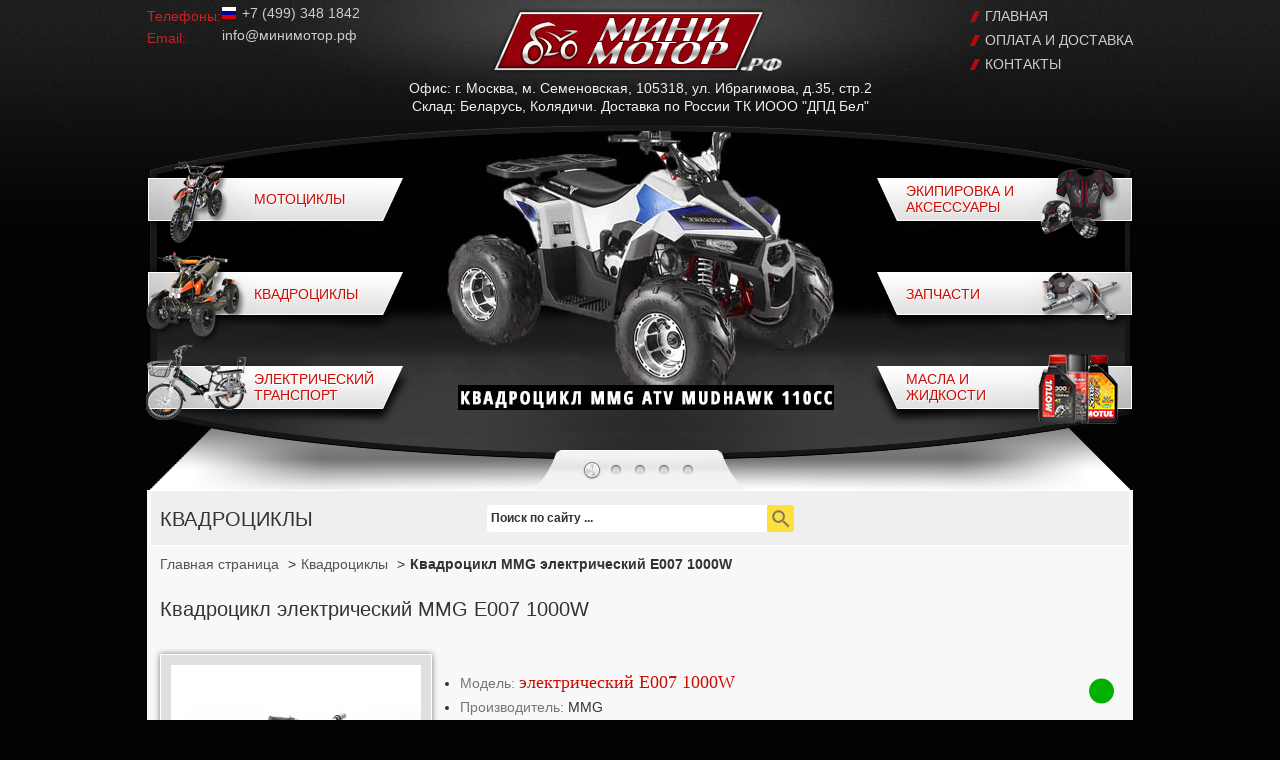

--- FILE ---
content_type: text/html
request_url: https://xn--h1aakcdiaqq.xn--p1ai/catalog/quatro/motoland-atv-e007-1000w
body_size: 8695
content:
<!DOCTYPE html>
<html lang="ru">
<head>

	<meta http-equiv="Content-Type" content="text/html; charset=UTF-8"/>
  	<meta name="viewport" content="width=device-width, initial-scale=1.0"/>
	<meta name="robots" content="index,follow"/>
	<link rel="icon" href="/img/favicon.ico" type="image/x-icon"/>
	<link href='https://fonts.googleapis.com/css?family=Open+Sans+Condensed:300,700&amp;subset=latin,cyrillic-ext,latin-ext,cyrillic' rel='stylesheet' type='text/css'/>
	<link rel="stylesheet" href="/css/style.css?v=1.39" type="text/css" media="screen"/>
    	<link rel="stylesheet" href="/css/adaptive.css?v=1.29" type="text/css" media="screen"/>
	<link rel='stylesheet' href='/css/diapo.css' type='text/css' media='all'/> 

	<script src='https://ajax.googleapis.com/ajax/libs/jquery/1.6.2/jquery.min.js'></script>
	<script src='/js/jquery.easing.1.3.js'></script> 
	<script src='/js/jquery.hoverIntent.minified.js'></script> 
	<script src='/js/diapo.js'></script> 
	<script src="/js/jq-lightbox.js"></script>

	<link rel="stylesheet" type="text/css" href="/css/stylesheet_lightbox-0.css"/>

	<script>
		$(function(){
			$('.pix_diapo').diapo({
//				onLoaded:function(){  
//					$('.caroProdLink').attr('href','https://www.minimoto.biz/')
//				},
				onEnterSlide:function(){
//					var dataURL = selector.eq(li).attr('data-url');
//					alert($('.diapocurrent').attr('data-url'));
					$('.caroProdLink').attr('href',$('.diapocurrent').attr('data-url'))
				}
			});

        	$('#gallery a, #productMainImage a').lightBox();

			$('.showMap').click(function(){
				if($('.mapBox').hasClass('active')){
					$('.mapBox').removeClass('active').slideUp(500);
				}
				else{
					$('.mapBox').addClass('active').slideDown(500);
				}
			});
			$('.mapBoxClose').click(function(){
					$('.mapBox').removeClass('active').slideUp(500);
			});


		});
	</script>

	<title>Купить квадроцикл электрический MMG E007 1000W</title>
	<meta id="keywords__import" name="keywords" content="купить квадроцикл, квадроцикл цена, квадроцикл 1000w"/>
    <meta name="description" content="В нашем интернет магазине Вы можете приобрести квадроцикл Motoland электрический E007 1000W."/>
	<meta property="og:image" content="https://xn--h1aakcdiaqq.xn--p1ai/img/upload/398d24f5deb9204237d9b38ad4353e16.jpg"/>
	<link rel="canonical" href="https://xn--h1aakcdiaqq.xn--p1ai/catalog/quatro/motoland-atv-e007-1000w"/>
	<meta http-equiv="Last-Modified" content="Thu, 05 Aug 2021 11:54:49 GMT"/>

</head>

<body>

<div id="wrapper">

	<div id="header">
		<div class="logoRow">
			<div class="topline">
				<a class="mmLogo" href="/" title="МиниМотор.РФ">МиниМотор.РФ</a>				<div class="buttons-callback">
					<button class="button-call-us open__icon_btn">
						<img src="/img/ikonka-telefona.png" alt="Позвоните нам" title="Позвонить"/>
					</button>
				</div>
			</div>


			<div class="cntBlock">
				<div class="lbl mdn">Телефоны:</div>
				<div class="phones phonesVelc phonesRus "><a data-click="phone-top" class="mdn target__click" href="tel:+74993481842">+7 (499) <strong>348 1842</strong></a>

<ul class='messenger__list'>
			                <li class='social__link_mobile social__link_mobile-phone'>
			                	<a class='click__target target__click' data-device='phone-mobile' data-click="phone" data-number='+375293957661'  href='tel:+375293957661'>
			                		<img width='20' height='20' class='messenger__icon' src='/img/phone.webp' alt='кнопка телефон' title='Позвонить нам'>
			                		<span class='social__link_mobile-phone__number'>+7 (499) 3-481-842</span>
			                	</a>
			                </li>
			                <li class='social__link_mobile '>
			                	<a data-device='mail' data-click="mail" data-number='' class='mail click__target target__click' href='mailto:info@минимотор.рф'>
			                		<span class='social__name'></span>
			                		<img width='20' height='20'  class='messenger__icon' src='/img/menu-mail.png' alt='написать нам' title='Написать нам'>
			                	</a>
			                </li>
			                <li class='social__link_mobile '>
			                	<a data-device='telegram' data-click="telegram" data-number='+79581119037' class='telegram click__target target__click' href='https://t.me/+79581119037'>
			                		<span class='social__name'></span>
			                		<img width='20' height='20'  class='messenger__icon' src='/img/telegram-icon.png' alt='кнопка телеграмм' title='Написать в телеграмм'>
			                	</a>
			                </li>

			                <li class='social__link_mobile'>
			                	<a data-device='whatsup' data-click="whatsapp" data-number='+79581119037' class='whatsapp click__target target__click' href='https://wa.me/+79581119037'>
			                		<span class='social__name'></span>
			                		<img width='20' height='20'  class='messenger__icon' src='/img/whatsapp-icon.png' alt='кнопка ватсап' title='Написать в ватсап'>
			                	</a>
			                </li>
				            <!-- 				            						            <li class='social__link_mobile'>
				            		<a data-device='viber' data-number='%2B79581119037' class='viber click__target' href='viber://chat?number=%2B79581119037'>
				            			<span class='social__name'></span>
				            			<img width='20' height='20'  class='messenger__icon' src='/img/viber-icon.png' alt='кнопка вайбер' title='Написать в вайбер'>
				            		</a>
				            	</li>
				             -->
						</ul>
</div>
<div class="clear"></div>
				<div class="lbl mdn">Email:</div>
				<div class="phones phonesMail"><a class="mdn target__click" data-click="email-top" href="mailto:info@минимотор.рф">info@минимотор.рф</a></div>

			</div>





		<ul class="menu">
			<li><a rel="nofollow" href="/">Главная</a></li>
			<li><a rel="nofollow" href="/delivery_ru">Оплата и доставка</a></li>
			<li><a rel="nofollow" href="/contacts">Контакты</a></li>
		</ul>





			<div class="headAddr" style="margin-top: 0px;">Офис: г. Москва, м. Семеновская, 105318, ул. Ибрагимова, д.35, стр.2<br/>Склад: Беларусь, Колядичи. Доставка по России ТК ИООО &quot;ДПД Бел&quot;</div>
		</div>
		<div class="slider">
			<div class="images">
                <div class="pix_diapo">
                    <div data-thumb="/img/slides/mudhawk.jpg" data-url="/catalog/quatro/mmg-mudhawk-110cc">
                        <img src="/img/slides/mudhawk.jpg" alt="Квадроцикл MMG ATV MUDHAWK 110CC" title="Купить квадроцикл MMG ATV MUDHAWK 110CC"/>
                    </div>
                    <div data-thumb="/img/slides/hunter.jpg" data-url="/catalog/quatro/mmg-hunter-atv-125cc">
                        <img src="/img/slides/hunter.jpg" alt="Квадроцикл MMG HUNTER 125CC" title="Купить квадроцикл MMG HUNTER 125CC"/>
                    </div>
                    <div data-thumb="/img/slides/slide2.jpg" data-url="/catalog/moto/1110310_COYOTE_10_DIRTBIKE">
                        <img src="/img/slides/slide2.jpg" alt="Кроссбайк Coyote 49cc" title="Купить кроссбайк Coyote 49cc"/>
                    </div>
                    <div data-thumb="/img/slides/tribo.jpg" data-url="/catalog/moto/nitro-tribo-1060w-eco-pocketbike-36v">
                        <img src="/img/slides/tribo.jpg" alt="Минибайк электрический Nitro Motors TRIBO 1060W ECO" title="Купить минибайк электрический Nitro Motors TRIBO 1060W ECO"/>
                    </div>
                    <div data-thumb="/img/slides/slide4.jpg" data-url="/catalog/children-cars/mers_g55_evo">
                        <img src="/img/slides/slide4.jpg" alt="Детский электромобиль G55" title="Купить детский электромобиль G55"/>
                    </div>
               </div>
			</div>

			<div class="mask"></div>
			<div class="prodBox">
				<ul>
					<li><a href="/catalog/moto/" ><span class="wrp">Мотоциклы</span></a></li>
					<li class="liEven li2"><a href="/catalog/equipment/"><span>Экипировка и аксессуары</span></a></li>
					<li class="li3"><a href="/catalog/quatro/">Квадроциклы</a></li>
					<li class="liEven li4"><a href="/catalog/repairs/">Запчасти</a></li>

					<li class="li5"><a href="/catalog/electrotransport/"><span>Электрический транспорт</span></a></li>
					<li class="liEven li6"><a href="/catalog/oils/"><span>Масла и жидкости</span></a></li>

				</ul>
			</div>

			<a class="caroProdLink" href="/"></a>


		</div>

	</div>

<a id="top"></a>

<script>
    $(document).ready(function(){ 
 
        $(window).scroll(function(){
            if ($(this).scrollTop() > 100) {
                $('.scrollup').fadeIn();
            } else {
                $('.scrollup').fadeOut();
            }
        }); 
 
        $('.scrollup').click(function(){
            $("html, body").animate({ scrollTop: 0 }, 600);
            return false;
        });
 
    });
</script>

	<div id="middle">
		<div id="container">
			<div class="mainTtl">
				<div class="search">

						<form name="quick_find_header" action="/search/" method="get">
							<input type="text" name="keyword" style="color:#333; font-weight:bold;" value="Поиск по сайту ..." class="input1" onblur="if(this.value=='') this.value='Поиск по сайту ...'" onfocus="if(this.value =='Поиск по сайту ...' ) this.value=''" />
							<input type="submit" style="background-image: url(/img/search2.png);" value="" class="input2" />

						</form>

				</div>
			</div>
			<div class="in">

			<script>
	let openIconBtn = document.querySelector('.open__icon_btn');
	openIconBtn.onclick = () => {
		let messengerList = document.querySelector('.messenger__list');
		messengerList.classList.toggle('active');
	}
</script>
<!--bof Product Name-->
<div class="headcategory">Квадроциклы</div>
<!--eof Product Name-->



<ul class="breadcrumbs" itemscope itemtype="http://schema.org/BreadcrumbList" >
        <li itemprop="itemListElement" itemscope itemtype="http://schema.org/ListItem">
        <a itemprop="item" class="home2" href="/"  title="Главная страница">
            <span itemprop="name">Главная страница</span>
        </a>
        <meta itemprop="position" content="1">
        <span style="margin: 0px 5px">></span>
    </li>
    
            <li itemprop="itemListElement" itemscope itemtype="http://schema.org/ListItem">
            <a itemprop="item" title="Квадроциклы" href="/catalog/quatro/">
                <span itemprop="name">Квадроциклы</span>
            </a>
            <meta itemprop="position" content="2">
            <span style="margin: 0px 5px">></span>
        </li>
    

    <li itemprop="itemListElement" itemscope itemtype="http://schema.org/ListItem">
        <span itemprop="name">Квадроцикл MMG электрический E007 1000W </span>
        <meta itemprop="position" content="3">
    </li>

</ul>





<div class="clear"></div>

<div itemscope itemtype="http://schema.org/Product">

      <div itemprop="offers" itemtype="https://schema.org/Offer" itemscope>


                <link itemprop="url" href="https://xn--h1aakcdiaqq.xn--p1ai/catalog/quatro/motoland-atv-e007-1000w" />

        <meta itemprop="availability" content="https://schema.org/InStock" />

				<meta itemprop="priceCurrency" content="RUB"/>
				<meta itemprop="priceValidUntil" content="2025-12-31" />

				<div itemprop="shippingDetails" itemtype="https://schema.org/OfferShippingDetails" itemscope>
					<div itemprop="shippingRate" itemtype="https://schema.org/MonetaryAmount" itemscope>
					<meta itemprop="currency" content="RUB"/>
					<meta itemprop="value" content="888"/>
				</div>
          <div itemprop="shippingDestination" itemtype="https://schema.org/DefinedRegion" itemscope>
            <meta itemprop="addressCountry" content="RU" />
          </div>
          <div itemprop="deliveryTime" itemtype="https://schema.org/ShippingDeliveryTime" itemscope>
            <div itemprop="handlingTime" itemtype="https://schema.org/QuantitativeValue" itemscope>
              <meta itemprop="minValue" content="0" />
              <meta itemprop="maxValue" content="14" />
              <meta itemprop="unitCode" content="DAY" />
            </div>
            <div itemprop="transitTime" itemtype="https://schema.org/QuantitativeValue" itemscope>
              <meta itemprop="minValue" content="1" />
              <meta itemprop="maxValue" content="21" />
              <meta itemprop="unitCode" content="DAY" />
            </div>
          </div>
        </div>

				<div itemprop="hasMerchantReturnPolicy" itemtype="https://schema.org/MerchantReturnPolicy" itemscope>
          <meta itemprop="applicableCountry" content="RU" />
          <meta itemprop="returnPolicyCategory" content="https://schema.org/MerchantReturnFiniteReturnWindow" />
          <meta itemprop="merchantReturnDays" content="14" />
          <meta itemprop="returnMethod" content="https://schema.org/ReturnByMail" />
          <meta itemprop="returnFees" content="https://schema.org/FreeReturn" />
        </div>

				<meta itemprop="price" content="59176"/>
				<meta itemprop="currency" content="RUB"/>



        <meta itemprop="itemCondition" content="https://schema.org/NewCondition" />


      </div>

      <div itemprop="review" itemtype="https://schema.org/Review" itemscope>
        <div itemprop="author" itemtype="https://schema.org/Person" itemscope>
          <meta itemprop="name" content="Dzmitry" />
        </div>
      </div>





    <div class="prodName">
        <h1 id="good__header" itemprop="name">Квадроцикл электрический MMG E007 1000W</h1>

    </div>
<br />

<div class="prodPics">

    <meta itemprop="mpn" content="MM2257" />
    <meta itemprop="sku" content="2257" />
    <meta itemprop="image" content="https://xn--h1aakcdiaqq.xn--p1ai/img/upload/398d24f5deb9204237d9b38ad4353e16.jpg"/>
    <div itemprop="brand" itemtype="http://schema.org/Brand" itemscope>
        <meta itemprop="name" content="MMG" />
    </div>
    <meta id="description__import" itemprop="description" content="В нашем интернет магазине Вы можете приобрести квадроцикл Motoland электрический E007 1000W."/>


	<!--bof Main Product Image -->
	<div id="productMainImage">
		<span class="image"><a href="/img/upload/c76d42b3ef6eee127e59e875d5c50aae.jpg"><img itemprop="image" src="/img/upload/c76d42b3ef6eee127e59e875d5c50aae.jpg" alt="Квадроцикл электрический MMG E007 1000W" title="Купить квадроцикл электрический MMG E007 1000W" width="250" /><span class="zoom"></span></a></span>
	</div>
	<!--eof Main Product Image-->
	<div class="clear"></div>

	<div id="productAdditionalImages">
		<ul id="gallery">
		</ul>
		<div class="clear"></div>
 
	</div>
</div>
        <div id="rating" itemprop="aggregateRating" itemscope itemtype="http://schema.org/AggregateRating">
        <div class="stars"></div>
        <p class="progress"></p>
        <meta itemprop="ratingValue" id="progress" hidden content="2"/>
        <meta itemprop="ratingCount" hidden content="1"/>
    </div>
    <div itemprop="review" itemtype="http://schema.org/Review" itemscope>
        <div itemprop="author" itemtype="http://schema.org/Person" itemscope>
            <meta itemprop="name" content="Dmitry" />
        </div>
    </div>


<div class="fleft desc2">


	


	<ul class="instock">

		<meta id="typeprefix__import" itemprop="typeprefix" content="Квадроцикл"/>
		<meta id="weight__import" itemprop="weight" content="0"/>

				<li><strong>Модель: </strong><span id="model__import" itemprop="name">электрический E007 1000W </span></li>
						<li id="vendor__import"><strong>Производитель: </strong>MMG		</li>

						
		<!--		<li><strong>Вес в коробке: </strong>0 кг</li> -->
		<li><strong>В наличии: </strong> есть</li>


					<li><strong>Цена: </strong>
                <meta itemprop="priceValidUntil" content="2025-12-31" />
	<meta itemprop="priceCurrency" content="RUR" />
	<span itemprop="price" style="display:none;">59175.5</span>

<!--
<span>$622.9</span>
,
-->


 	<span><del><span style='font-family: Courier New; font-size: 14.5pt'>P</span></del>59,176</span>

					<form action="/order.php" method="POST"><span class="button2 butInp"><input type="submit" title="Арендовать" value="Арендовать"/></span><input type="hidden" name="title" value='Квадроцикл электрический MMG E007 1000W 59,176 RUR'></form>
	        
			</li>
	        
	</ul>

<link itemprop="availability" href="http://schema.org/InStock"/>

	<!--eof Product details list -->
	
	<!--bof Product description -->
	<div id="productDescription" class="description biggerText">
                <article id="article__import">
            <div id="cke_pastebin">
	Детский эдектроквадроцикл MMG ATV E007 1000W - это отличный подарок вашему ребенку от 3-х лет. Квадроцикл изготовлен на прочной стальной раме, все подвижные узлы квадроцикла выполнены на качественных шарнирных соединениях и поэтому квадроцикл может выдерживать серьезные нагрузки до 60 кг.</div>
<div id="cke_pastebin">
	&nbsp;</div>
<div id="cke_pastebin">
	Дисковые тормоза, Багажник спереди и сзади, Светодиодные фары, Ограничитель скорости, Передний отбойник, Задняя скорость, Точный индикатор заряда батареи.</div>
<div>
	&nbsp;</div>
<table>
	<tbody>
		<tr>
			<td>
				Мощность двигателя :</td>
			<td>
				1000 W</td>
		</tr>
		<tr>
			<td>
				АКБ :</td>
			<td>
				48V/20AH</td>
		</tr>
		<tr>
			<td>
				Тип АКБ :</td>
			<td>
				Свинцово-кислотный</td>
		</tr>
		<tr>
			<td>
				Время зарядк :</td>
			<td>
				8 - 10 часов</td>
		</tr>
		<tr>
			<td>
				Трансмиссия :</td>
			<td>
				3 режима скорости + реверс</td>
		</tr>
		<tr>
			<td>
				Скорость :</td>
			<td>
				30 км/час</td>
		</tr>
		<tr>
			<td>
				Запас хода :</td>
			<td>
				25 км</td>
		</tr>
		<tr>
			<td>
				Габаритные размеры :</td>
			<td>
				1030x570x435 мм</td>
		</tr>
		<tr>
			<td>
				Вес :</td>
			<td>
				47 кг</td>
		</tr>
		<tr>
			<td>
				Радиус колес (перед /зад) :</td>
			<td>
				6&quot;/6&quot;</td>
		</tr>
		<tr>
			<td>
				Тормоза (перед/зад) :</td>
			<td>
				дисковые/дисковые</td>
		</tr>
		<tr>
			<td>
				Грузоподъёмность :</td>
			<td>
				до 60 кг</td>
		</tr>
		<tr>
			<td>
				Возрастная группа :</td>
			<td>
				от 3-х до 7-ми лет</td>
		</tr>
	</tbody>
</table>
        </article>






        
        <div class="info__group">


            <div class="row df vendor__block">


                <div id="vendor__btn" class="leftC mr10 tdu vendor__btn">Производитель</div>
                <div id="vendor__info" class="rightC">
                                            TNN Group Co., Ltd. 2003, Tower 5, China Hong Kong City, 33 Canton Rd., Kowloon, H.K.<br> Страна производства: Китай                                    </div>
            </div>
                                        <div class="row df importer__block">
                    <div id="importer__btn" class="leftC mr10 tdu importer__btn">Импортер</div>

                    <div id="importer__info" class="rightC">
                        <!--                                    -->
                                                    ООО "Молот Моторс Групп"
                            220140, Республика Беларусь, г. Минск, ул. Лещинского 14А, пом. 16
                            УНП 192404658
                                            </div>
                </div>

                <div class="row df warranty__block">
                    <div id="warranty__btn" class="leftC tdu mr10 warranty__btn">Гарантия и сервис</div>

                    <div id="warranty__info" class="rightC">
                        
                            Мотомастерская Энергия Сервис,
                            г. Минск, Старовиленский тракт 91 (вход со двора)
                            Режим работы: пн-пт 10:00-17:00
                            Контактный телефон: +375 (29) 143-9713<br>
                            Гарантия: 12 месяцев
                                            </div>
                </div>

                        <div class="row df vendor__block">
                            </div>
        </div>
        <script>
            let vendorBtn = document.getElementById('vendor__btn');
            let vendorInfo = document.getElementById('vendor__info');
            let warrantyBtn = document.getElementById('warranty__btn');
            let warrantyInfo = document.getElementById('warranty__info');
            let importerBtn = document.getElementById('importer__btn');
            let importerInfo = document.getElementById('importer__info');
            vendorBtn.onclick = () => {
                if(warrantyInfo.classList.contains('active')){
                    warrantyInfo.classList.remove('active');
                }
                if(importerInfo.classList.contains('active')){
                    importerInfo.classList.remove('active');
                }
                vendorInfo.classList.toggle('active');
            };


            warrantyBtn.onclick = () => {
                if(vendorInfo.classList.contains('active')){
                    vendorInfo.classList.remove('active');
                }
                if(importerInfo.classList.contains('active')){
                    importerInfo.classList.remove('active');
                }
                warrantyInfo.classList.toggle('active');
            };


            importerBtn.onclick = () => {
                if(vendorInfo.classList.contains('active')){
                    vendorInfo.classList.remove('active');
                }
                if(warrantyInfo.classList.contains('active')){
                    warrantyInfo.classList.remove('active');
                }
                importerInfo.classList.toggle('active');
            };
        </script>





	</div>
	<!--eof Product description -->
	<span class="instockLabel"></span>
</div>
<div class="clear"></div>

	<div class="cntBlock address" style="margin-top:20px;">
		<div style="float:left;width:440px;">
			<div class="lbl">Телефоны:</div>
			<div class="phones phonesRus"> +7 (499) <strong>348 1842</strong></div>

			<div class="clear"></div>
		</div>
		<div style="float:left;width:440px;">
			<div class="lbl">Email:</div>
			<div class="phones phonesMail"><a href="mailto:info@минимотор.рф">info@минимотор.рф</a></div>
		</div>
		<div class="clear"></div>
	</div>

<!-- </form> -->
</div>


<br/>

<script src="https://yastatic.net/share2/share.js" async="async"></script>
<div style="text-align:right;" class="ya-share2" data-services="vkontakte,facebook,twitter,odnoklassniki,gplus" data-counter></div>

<div class="clear"></div>

			</div>


		</div>
		<!-- #container-->

	</div>
	<!-- #middle-->

</div>
<!-- #wrapper -->
<div id="footer">
	<ul class="menu">
		<li><a rel="nofollow" href="/">Главная</a>|</li>
		<li><a rel="nofollow" href="/delivery">Оплата и доставка</a>|</li>
		<li><a rel="nofollow" href="/catalog/raznoe/">Разное</a>|</li>
		<li><a rel="nofollow" href="/tags/">Теги</a>|</li>
		<li><a rel="nofollow" href="/news/">Новости</a>|</li>
<!--		<li><a rel="nofollow" href="/articles/">Статьи</a>|</li> -->
		<li><a rel="nofollow" href="/contacts">Контакты</a></li>
	</ul>
<div id="metr">


<!-- Yandex.Metrika informer -->
<a href="https://metrika.yandex.ru/stat/?id=95609892&amp;from=informer"
target="_blank" rel="nofollow"><img src="https://informer.yandex.ru/informer/95609892/3_1_FFFFFFFF_EFEFEFFF_0_pageviews"
style="width:88px; height:31px; border:0;" alt="Яндекс.Метрика" title="Яндекс.Метрика: данные за сегодня (просмотры, визиты и уникальные посетители)" class="ym-advanced-informer" data-cid="95609892" data-lang="ru" /></a>
<!-- /Yandex.Metrika informer -->

<!-- Yandex.Metrika counter -->
<script type="text/javascript" >
   (function(m,e,t,r,i,k,a){m[i]=m[i]||function(){(m[i].a=m[i].a||[]).push(arguments)};
   m[i].l=1*new Date();
   for (var j = 0; j < document.scripts.length; j++) {if (document.scripts[j].src === r) { return; }}
   k=e.createElement(t),a=e.getElementsByTagName(t)[0],k.async=1,k.src=r,a.parentNode.insertBefore(k,a)})
   (window, document, "script", "https://mc.yandex.ru/metrika/tag.js", "ym");

   ym(95609892, "init", {
        clickmap:true,
        trackLinks:true,
        accurateTrackBounce:true,
        webvisor:true,
        ecommerce:"dataLayer"
   });
</script>
<noscript><div><img src="https://mc.yandex.ru/watch/95609892" style="position:absolute; left:-9999px;" alt="" /></div></noscript>
<!-- /Yandex.Metrika counter -->

<!-- Google tag (gtag.js) -->
<script async src="https://www.googletagmanager.com/gtag/js?id=G-BH6CG2NGEG"></script>
<script>
  window.dataLayer = window.dataLayer || [];
  function gtag(){dataLayer.push(arguments);}
  gtag('js', new Date());

  gtag('config', 'G-BH6CG2NGEG');
</script>


</div>

<div id="designBy"><a style="color:red;" href="https://purplelabs.ru"><b>Разработка сайта PurpleLabs</b></a></div>
Copyright &copy; 2011-2025 <a href="/">МиниМотор.РФ</a>	<div class="logo"></div>

<br/>
<div>Вся представленная на сайте информация носит информационный характер и не является публичной офертой.</div>
<br/>

</div>
<a class="replain-link target__click" href="#replain" data-click="Replain" data-title="" data-border="" data-background="" data-color=""></a>

<!--<button class="button-call-us-bottom buttons-callback" onclick="window.location.href='tel:+375293957661'"> 
	<img src="/img/ikonka-telefona.png" alt="Позвоните нам" title="Позвоните нам"/>Позвонить нам 
</button> -->
<!-- #footer -->

<!--
<div class="backCall">
	<div class="bcForm">
		<div class="bcRow">
			<label for="contactName">Ваше имя:</label><input id="contactName" type="text" value="" />
		</div>
		<div class="bcRow">
			<label for="contactPhone">Ваш телефон:</label><input id="contactPhone" type="text" value="" />
		</div>
		<div class="bcRow" style="text-align:center;">
			<input id="sendcall" class="btn" type="submit" value="Отправить" />
		</div>
		<div class="bcRow" id="waitcall" style="text-align:center;">
			<b>Ваш запрос принят ожидайте звонка</b>
		</div>                  
	</div>
	<div class="bcClicker"></div>
</div>
-->

	<script>
		$(document).ready(function(){

			var leftMargin = ($('.bcForm').width() + 22+'px');

			$('#sendcall').click(function(){

				if ($("#contactName").val() == '') { alert('Укажите Ваше имя'); return false; }
				if ($("#contactPhone").val() == '') { alert('Укажите Ваш номер телефона'); return false; }

				$.ajax({
					type: "POST",
					url: "/contact.php",
					data: {	name: $("#contactName").val(), 
						phone: $("#contactPhone").val(),
						action:"call"
					      },
					success: function(response)
					{
						$msg = $.parseJSON(response);
						if ($msg.Error == false) {
							$(".bcRow").hide();
							$("#waitcall").show();
						} 
					}
				});
        return false;
			});

			$('.backCall').css('left','-' +leftMargin);


			$('.bcClicker').click(function(){
				var leftPos = $('.backCall').css('left');
				if (leftPos != "0px"){
					$('.backCall').animate({
        				left: "0"
      				},500);
				}
				else{
					$('.backCall').animate({
        					left: "-" +leftMargin
      					},500);
				}
			});
		});
	</script>

<script>


  window.replainSettings = { id: 'b3ae6032-784f-4d41-9b1a-9f94e348bcca' };
  (function(u){var s=document.createElement('script');s.type='text/javascript';s.async=true;s.src=u;
    var x=document.getElementsByTagName('script')[0];x.parentNode.insertBefore(s,x);
  })('https://widget.replain.cc/dist/client.js');
</script>

<script>
 $(document).ready(function(){
   if ( $('body').width() < 480 ) { 
    $('.cntBlock.address').children('div').attr('style','width:100%;');	
	$('td').children('a').children('img').attr('style','width:80px;');
	
	$('#productDescription').children('p').children('span').attr('style','font-size:12px;');
    }
	if ( $('body').width() < 650 ) { 
	   $('p').children('img').attr('style','width:100%;');
	   $('#title-c').attr('style','width:100%;');
	   $('table').attr('style','width:100%;');
	   $('.fullArticle iframe').attr('style','width:100%;');}
  });
   $(window).resize(function(){
   if ( $('body').width() < 480 ) { 
    $('.cntBlock.address').children('div').attr('style','width:100%;');	
	$('td').children('a').children('img').attr('style','width:80px;');
	
	$('#productDescription').children('p').children('span').attr('style','font-size:12px;');
    }
	if ( $('body').width() < 650 ) { 
	   $('p').children('img').attr('style','width:100%;');
	   $('#title-c').attr('style','width:100%;');
	   $('table').attr('style','width:100%;');
	   $('.fullArticle iframe').attr('style','width:100%;');}
  });
  
  var fix = false;
  $(window).scroll(function(e) {
   
   var content = $('.podcatCol');
   
   var scrolling = $(document).scrollTop(); 
   
   if(scrolling > 670){
      if(!fix){
        content.addClass('fixed');        
        fix = true;
		}
   }
  if(scrolling < 670)   {
      if(fix){
        content.removeClass('fixed'); 
        fix = false;
		}
    }
 });

 


</script>



<!-- Куки -->
<script>
	let targetAll = document.querySelectorAll('.target__click');
	targetAll.forEach(function(item){
		item.onclick = () => {
			var dataTarget = {
				site: 'xn--h1aakcdiaqq.xn--p1ai',
				fullLink: 'https://xn--h1aakcdiaqq.xn--p1ai/catalog/quatro/motoland-atv-e007-1000w',
				ipClient: '18.219.249.148',
				firstEntry: '',
				referer: '',
				dateTimeClick: '2025-11-17 07:44:02',
				allCookie: '; clUID=mmrf_1763354642_pvl5fnq2a; fEntr=',
				browser: 'Mozilla/5.0 (Macintosh; Intel Mac OS X 10_15_7) AppleWebKit/537.36 (KHTML, like Gecko) Chrome/131.0.0.0 Safari/537.36; ClaudeBot/1.0; +claudebot@anthropic.com)',
				sourceClick: item.getAttribute('data-click')
			};
			var jsonDataTarget = JSON.stringify(dataTarget);
			const request = new XMLHttpRequest();
			const url = '/clicks.php?action=click_target';
			const params = "&jsonDataTarget=" + encodeURIComponent(jsonDataTarget);
			request.open("POST", url, true);
			request.setRequestHeader("Content-type", "application/x-www-form-urlencoded");
			request.addEventListener("readystatechange", () => {
				if (request.readyState === 4 && request.status === 200) {
				}
			});
			request.send(params);
			}
		});

</script>
</body>
</html>



--- FILE ---
content_type: text/css
request_url: https://xn--h1aakcdiaqq.xn--p1ai/css/style.css?v=1.39
body_size: 5433
content:
body, html {
    max-width: 100%;
    overflow-x: hidden;
}
:focus, a {
    outline: 0;
}
.goods .motoBlock:hover .button, .prodBox ul li:hover {
    opacity: .9;
}
* {
    margin: 0;
    padding: 0;
}
body {
    background: url(/img/mainBg.png) repeat-x #030303;
    color: #333;
    font: 14px/18px Arial, Tahoma, Verdana, sans-serif;
}
a {
    color: #ce1b14;
    text-decoration: underline;
}
a:hover {
    color: #9b120d;
    text-decoration: none;
}
p {
    margin: 0 0 18px;
}
img {
    border: none;
}
input, textarea {
    font: 12px/20px Arial, Verdana, sans-serif;
}
button::-moz-focus-inner, input[type=button]::-moz-focus-inner, input[type=file]>input[type=button]::-moz-focus-inner, input[type=reset]::-moz-focus-inner, input[type=submit]::-moz-focus-inner {
    border: none;
    padding: 0;
    margin: 0;
}
input:-webkit-autofill, select:-webkit-autofill, textarea:-webkit-autofill {
    background-color: #fff;
    background-image: none;
    color: #000;
}
.ya-share2 {
    margin: 0px 0 30px;
}

.headAddr:before {
    position: absolute;
    top: 75px;
    left: 130px;
    /* right: 0; */
    bottom: 0;
    font-size: 20px;
    padding: 7px;
    color: red;
/*    content: 'Магазин временно работает в ограниченном режиме, доставка товаров в плановом режиме, посещение - по согласованию!!!'; */
    background: rgba(0, 0, 0, 0.8);
}
h1, h2, h3, h4, h5 {
    color: #333;
    font: 400 22px arial, sans-serif;
    margin: 30px 0 10px;
}
h4, h5 {
    font-weight: 700;
}
h2 {
    color: #cb0c04;
    font-size: 20px;
}
h3 {
    font-size: 18px;
}
h4 {
    color: #000;
    font-size: 14px;
}
h5 {
    font-size: 14px;
}
.listingDescription {
    text-align: justify;
}
.headcategory {
    font: 300 32px/1em Cuprum, arial, sans-serif;
    text-transform: uppercase;
    color: #333;
    font-size: 20px;
    height: 54px;
    line-height: 54px;
    overflow: hidden;
    width: 150px;
    margin: -54px 0 0;
    padding-right: 150px;
    position: relative;
}
#wrapper {
    height: auto!important;
    margin: 0 auto;
    min-height: 100%;
    padding: 0 5px;
    position: relative;
    width: 986px;
}
#header {
    background: url(/img/logoRowBg-Upd.jpg) 50% 0 no-repeat;
}
#header .logoRow {
    height: 125px;
    text-align: center;
    position: relative;
}
#header .logoRow a.mmLogo, #header .logoRow span.mmLogo {
    background: url(/img/minimotorRF.webp) no-repeat;
    display: inline-block;
    height: 67px;
    line-height: 200px;
    margin-top: 8px;
    overflow: hidden;
    width: 300px;
}
#header .logoRow ul li a, #header .logoRow ul li span {
    display: inline-block;
    line-height: 24px;
    padding-left: 16px;
    text-decoration: none;
}
#header .logoRow ul {
    list-style: none;
    font-size: 14px;
    margin-top: 4px;
    text-transform: uppercase;
    text-align: left;
    position: absolute;
    top: 0;
    right: 0;
}
#header .logoRow ul li a {
    background: url(/img/menuIco.png) 0 50% no-repeat;
    color: #ccc;
}
#header .logoRow ul li a:hover {
    background-position: 2px 50%;
    color: #fff;
}
#header .logoRow ul li span {
    cursor: default;
    color: #777;
    background: url(/img/menuIco.png) 0 50% no-repeat;
}
#header .rent, #header .warranty, #header .warranty2 {
    content: "";
    display: block;
    height: 88px;
    width: 88px;
    position: absolute;
    top: 20px;
}
#header .warranty2 {
    background: url(/img/warranty12.png) 0 50% no-repeat;
    right: 210px;
}
#header .warranty {
    background: url(/img/warranty6.png) 0 50% no-repeat;
    right: 210px;
}
#header .rent {
    background: url(/img/rent2.png) 0 50% no-repeat;
    right: 660px;
}
#header .slider {
    background: url(/img/sliderBg.jpg) no-repeat;
    height: 365px;
    margin: 0 auto;
    position: relative;
    width: 980px;
}
#header .slider .images {
    height: 365px;
    overflow: hidden;
    text-align: center;
    width: 980px;
}
#header .slider .images img {
    max-width: 980px;
}
#header .slider .mask {
    background: url(/img/sliderMask.png) no-repeat;
    height: 365px;
    width: 980px;
    position: absolute;
    top: 0;
    left: 0;
    z-index: 1000;
}
.prodBox {
    position: absolute;
    top: 32px;
    left: -4px;
    overflow: hidden;
    width: 988px;
    z-index: 1100;
}
.prodBox ul {
    width: 1440px;
}
.prodBox ul li {
    background: url(/img/prodTtls.png) 0 50% no-repeat;
    display: inline-block;
    float: left;
    height: 94px;
    margin-right: 452px;
    width: 268px;
}
.prodBox ul li.liEven {
    background-position: 100% 50%}
.prodBox ul li a, .prodBox ul li span.active {
    background: url(/img/icons.png) 0 -94px no-repeat;
    color: #cb0c04;
    display: block;
    font-size: 14px;
    height: 94px;
    line-height: 86px;
    text-shadow: 1px 1px 0 #fff;
    width: 120px;
    text-decoration: none;
    text-transform: uppercase;
}
.button, .button input, .button2 {
    text-shadow: 1px 1px 0 #670400;
}
.prodBox ul li a {
    padding: 0 40px 0 108px;
}
.prodBox ul li a.zzr {
    padding: 2px 40px 0 85px!important;
}
.prodBox ul li span.active {
    font-weight: 700;
    cursor: default;
    padding: 0 40px 0 108px;
}
.prodBox ul li span.zzr {
    padding: 2px 40px 0 85px!important;
}
.prodBox ul li:hover a {
    color: #930600;
}
.prodBox ul li.liEven a, .prodBox ul li.liEven span.active {
    padding: 0 108px 0 40px;
}
.prodBox ul li.li2 a, .prodBox ul li.li2 span.active {
    background-position: 160px -188px;
}
.prodBox ul li.li3 a, .prodBox ul li.li3 span.active {
    background-position: 0 0;
}
.prodBox ul li.li4 a, .prodBox ul li.li4 span.active {
    background-position: 160px -285px;
}
.prodBox ul li.li5 a, .prodBox ul li.li5 span.active {
    background-position: 0 -380px;
}
.prodBox ul li.li6 a, .prodBox ul li.li6 span.active {
    background-position: 160px -470px;
}
.prodBox ul li a span, .prodBox ul li span.wrp {
    display: table-cell;
    height: 43px;
    line-height: 16px;
    padding-top: 21px;
    vertical-align: middle;
    width: 100%}
.cntBlock {
    color: #eee;
    font: 16px;
    padding-top: 4px;
    text-align: left;
    width: 300px;
    position: absolute;
    top: 0;
    left: 0;
}
#tagcloud, .button, .button2, .mainTtl, .paging {
    text-align: center;
}
.cntBlock .lbl {
    color: #cb2125;
    display: inline-block;
    float: left;
    height: 22px;
    line-height: 24px;
    overflow: hidden;
}
.cntBlock .phones {
    background: url(/img/opLogos2.png) 0 -1000px no-repeat;
    color: #ccc;
    line-height: 19px;
    margin-left: 75px;
    padding-left: 20px;
}
.cntBlock .phones:hover {
    color: #fff;
    cursor: default;
}
.cntBlock .phonesVelc {
    background-position: 0 2px;
}
.cntBlock .phonesMTS {
    background-position: 0 -21px;
}
.cntBlock .phonesLIFE {
    background-position: 0 -44px;
}
.cntBlock .phonesRus {
    background-position: 0 -67px;
}
.cntBlock .phonesMail {
    padding: 0;
}
.cntBlock .phones strong {
    font-weight: 400;
}
.cntBlock .phones a {
    color: #ccc;
    text-decoration: none;
}
.cntBlock .phones a:hover {
    color: #fff;
}
.cntBlock.address {
    background: #fff;
    border: 1px solid #eee;
    padding: 20px;
    font-size: 15px;
    line-height: 26px;
    position: static;
    width: auto;
}
#container, #middle {
    background: #f8f8f8;
}
#footer, #middle, .goods, .goods a.motoBlock, ul#gallery {
    position: relative;
}
.cntBlock.address .lbl {
    color: #777;
}
.cntBlock.address .phones {
    color: #555;
    font-size: 22px;
    line-height: 22px;
    margin-left: 90px;
}
.cntBlock.address .phones strong {
    color: #000;
    font-size: 22px;
}
.cntBlock.address .phones a {
    color: #555;
}
.cntBlock.address .phones a:hover {
    color: #000;
}
#middle {
    display: inline-block;
    padding-bottom: 0;
    width: 100%}
#middle:after {
    clear: both;
    content: '.';
    display: block;
    height: 0;
    visibility: hidden;
}
#container {
    margin: 0 auto;
    width: 980px;
}
.mainTtl {
    background: #efefef;
    border: 1px solid #fff;
    height: 54px;
    line-height: 54px;
    padding: 0 20px;
}
.mainTtl .search {
    display: inline-block;
    background-color: #fff;
    height: 27px;
    margin-top: 14px;
    width: 307px;
    border-radius: 3px;
}
.mainTtl .search .input1 {
    background: 0 0;
    border: 0;
    color: #555;
    float: left;
    height: 27px;
    margin: 0 4px;
    line-height: 27px;
    vertical-align: middle;
    width: 260px;
}
.mainTtl .search .input2 {
    float: right;
    height: 27px;
    width: 27px;
    border: none;
    cursor: pointer;
    background-color: #fedf3c;
    border-top-right-radius: 3px;
    border-bottom-right-radius: 3px;
}
#container h1, #container h2.heading {
    color: #333;
    font-size: 20px;
    height: 54px;
    line-height: 54px;
    overflow: hidden;
    margin: 0;
    padding-right: 150px;
    position: relative;
}
#container .in {
    padding: 0 10px 20px;
}
#container .in>ul {
    list-style: disc;
    margin: 0 0 20px 40px;
}
#container .in>ol {
    list-style: decimal;
    margin: 0 0 20px 40px;
}
#container .in>ul.breadcrumbs {
    list-style: none;
    margin: 10px 0;
}
.goods {
    margin: -10px -20px 0 0;
    overflow: hidden;
}
.goods a.motoBlock {
    background: #fff;
    border: 1px solid #ddd;
    color: #000;
    display: inline-block;
    float: left;
    margin: 10px 20px 10px 0;
    padding: 15px;
    text-align: center;
    text-decoration: none;
    width: 268px;
}
.goods a.motoBlock:hover {
    background: #fff5f5;
    border-color: #d0b5b4;
}
.goods .motoBlock img {
    height: 175px;
    margin-bottom: 10px;
}
.goods .motoBlock strong {
    display: block;
    font-size: 14px;
    height: 36px;
    overflow: hidden;
    text-transform: uppercase;
}
.goods .motoBlock .price, .goods .motoBlock .price2 {
    display: block;
    font: 18px "Times New Roman", arial, sans-serif;
    margin: 3px 0 5px;
}
.button, .button2, table td .price, ul#gallery, ul#gallery li {
    display: inline-block;
}
.goods .motoBlock .price {
    color: #cb0c04;
}
.goods .motoBlock .price2 {
    color: grey;
}
.button, .button2 {
    border: 1px solid #670400;
    color: #fff;
    height: 25px;
    line-height: 25px;
    padding: 0 20px;
}
.button {
    background: url(/img/button.png) repeat-x #b00600;
}
.button2 {
    background: url(/img/button2.png) repeat-x #b00600;
}
.butInp {
    padding: 0;
}
.button input, .button2 input {
    background: 0 0;
    border: 0;
    color: #fff;
    cursor: pointer;
    height: 25px;
    line-height: 25px;
    padding: 0 20px;
    vertical-align: middle;
}
.cForm, .cForm input[type=text], .cForm textarea {
    border: 1px solid #eee;
    background: #fff;
}
.button2 input {
    text-shadow: 1px 1px 0 #000c67;
}
.cForm {
    margin-top: 40px;
    padding: 20px;
}
.cForm h2 {
    margin: 0 0 10px;
}
table td .price, table td h3 {
    margin-top: 10px;
}
.cForm .alert {
    color: #932;
    font-size: 14px;
}
table th, ul.instock {
    font-size: 14px;
}
.cForm .button {
    float: right;
}
.cForm label {
    display: inline-block;
    float: left;
    height: 28px;
    line-height: 26px;
    margin-bottom: 4px;
    width: 100px;
}
.cForm input[type=text] {
    color: #555;
    padding: 0 3px;
    height: 25px;
    line-height: 25px;
    margin-bottom: 4px;
    vertical-align: middle;
    width: 300px;
}
.cForm textarea {
    color: #555;
    padding: 0 2px;
    width: 792px;
}
table td, table th {
    border: 1px solid #ccc;
    padding: 8px;
    vertical-align: top;
}
table {
    border: 0;
    border-collapse: collapse;
    width: 100%}
table td {
    background: #fff;
}
table th {
    background: #dadada;
    color: #333;
    font-weight: 400;
    text-transform: uppercase;
}
table th a {
    color: #555;
}
table td .price {
    color: #cb0c04;
    font: 18px "Times New Roman", arial, sans-serif;
}
.prodPics {
    background: #e0e0e0;
    border: 1px solid #fff;
    float: left;
    margin: 0 20px 20px 0;
    overflow: hidden;
    padding: 10px;
    width: 250px;
    -moz-box-shadow: 0 0 6px rgba(0, 0, 0, .5);
    -webkit-box-shadow: 0 0 6px rgba(0, 0, 0, .5);
    box-shadow: 0 0 6px rgba(0, 0, 0, .5);
}
#productMainImage {
    margin-bottom: 10px;
}
ul#gallery {
    margin-right: -10px;
}
ul#gallery li {
    float: left;
    margin: 0 8px 8px 0;
    width: 78px;
}
ul#gallery img {
    border: 1px solid #555;
    height: 76px!important;
    width: 76px!important;
}
ul.instock li {
    padding-bottom: 5px;
}
ul.instock strong {
    color: #777;
    font-weight: 400;
}
ul.instock span {
    color: #cb0c04;
    font: 18px "Times New Roman", arial, sans-serif;
    margin: 3px 0 5px;
}
ul.list {
    display: table;
    list-style: square;
    margin: 0 0 20px;
    padding-left: 24px;
}
#socialIcons {
    text-align: right;
    width: 100%;
    margin: 15px 0;
}
#socialIcons a img {
    width: 24px;
    height: 24px;
}
#easyTooltip {
    background: #fff;
    border: 1px solid #ccc;
    padding: 16px 15px 17px 16px;
    font-size: 14px;
    line-height: 12px;
    font-family: Tahoma, Geneva, sans-serif;
    color: #666;
}
#footer {
    background: url(/img/footerBg.png) repeat-x #000;
    color: #777;
    font-size: 14px;
    margin: -80px auto 0;
    padding-top: 45px;
    text-align: right;
    width: 986px;
}
#footer a {
    color: #777;
    text-decoration: none;
}
#footer a:hover {
    color: #fff;
}
#footer ul {
    color: #444;
    display: inline-block;
    float: left;
}
#footer ul li {
    display: inline;
}
#footer ul li a {
    padding: 0 10px;
}
#footer ul li span {
    cursor: default;
    padding: 0 10px;
}
#footer .logo {
	background: url(/img/minimotorRF.webp) repeat-x;

    height: 41px;
    width: 180px;
    position: absolute;
    top: 0;
    left: 50%;
    margin-left: -90px;
		background-size: contain;
}
.clear {
    clear: both;
    font-size: 0;
    height: 0;
    line-height: 0;
    overflow: hidden;
    width: 100%}
#jquery-lightbox {
    z-index: 1100!important;
}
.news {
    margin: 0 -10px;
    position: relative;
}
.news .article {
    border-right: 1px solid #ccc;
    float: left;
    margin: 10px 0 10px 10px;
    padding-right: 20px;
    width: 287px;
}
.news .article img, .news .bigArticle img {
    background: #fff;
    max-height: 100px;
    width: 100px;
    box-shadow: 0 0 5px rgba(0, 0, 0, .3);
    float: left;
}
.news .article:nth-child(3n) {
    border: 0;
}
.news .article a {
    color: #000;
    display: block;
    font-weight: 700;
}
.news .article .date {
    color: #777;
    font-size: 14px;
    margin-bottom: 6px;
}
.news .article img {
    border: 3px solid #fff;
    margin: 0 10px 10px 0;
}
.news .article p {
    font-size: 14px;
    line-height: 14px;
    margin: 0;
}
.news .bigArticle {
    border-bottom: 1px dotted #ccc;
    margin: 20px 10px;
}
.news .bigArticle a {
    color: #000;
    display: block;
    font-weight: 700;
}
.fullArticle .newsDate, .news .bigArticle .date {
    color: #777;
    font-size: 14px;
}
.news .bigArticle .date {
    margin-bottom: 6px;
}
.news .bigArticle img {
    border: 3px solid #fff;
    margin: 0 10px 10px 0;
}
.news .bigArticle p {
    font-size: 14px;
    line-height: 14px;
    margin: 0;
}
.fullArticle {
    border-bottom: 1px dotted #ccc;
    margin-bottom: 20px;
    padding-bottom: 20px;
}
.fullArticle h3 {
    margin-top: 5px;
}
.fullArticle img {
    border: 4px solid #fff;
    box-shadow: 0 0 5px rgba(0, 0, 0, .3);
    float: left;
    margin: 0 30px 10px 0;
    max-width: 300px;
}
.desc2 {
    margin-left: 300px;
}
.catalogHref, .desc2 {
    display: block;
    position: relative;
}
.instockLabel, .inwayLabel, .noLabel, .zakazLabel {
    background: url(/img/noLabel.png) no-repeat;
    display: block;
    height: 127px;
    width: 127px;
    position: absolute;
    top: -7px;
    right: -7px;
}
.zakazLabel {
    background: url(/img/zakazLabel.png) no-repeat;
}
.inwayLabel {
    background: url(/img/inwayLabel.png) no-repeat;
}
.instockLabel {
    background: url(/img/instockLabel.png) no-repeat;
}
.hitLabel {
    background: url(/img/hit.png) no-repeat;
    display: block;
    position: absolute;
    height: 100px;
    width: 100px;
    top: -7px;
    right: 80px;
}
.desc2 .noLabel, .desc2 .zakazLabel {
    top: -84px;
    right: -21px;
}
.catalogHref .noLabel, .catalogHref .zakazLabel {
    top: -8px;
    right: -8px;
}
.paging {
    color: #aaa;
    margin: 20px 0 30px;
}
.paging a, .paging span {
    background: #fff;
    border: 1px solid #ddd;
    border-radius: 50px;
    margin: 0 1px;
    padding: 3px 7px;
}
.paging a {
    color: #777;
    text-decoration: none;
}
.paging a:hover {
    border-color: #bbb;
    color: #555;
}
.paging span.active {
    background: #999;
    border-color: #999;
    color: #fff;
}
.breadcrumbs {
    float: left;
    font: 14px Arial, Helvetica, sans-serif;
    width: 800px;
}
.breadcrumbs li {
    float: left;
}
/*.breadcrumbs li a, .breadcrumbs li span {*/
/*    background: url(/img/bg-breadcrumbs.gif) 2px 3px no-repeat;*/
/*    display: block;*/
/*    padding: 0 0 0 10px;*/
/*}*/
.breadcrumbs li a {
    text-decoration: none;
    color: #555;
}
#tagcloud a:hover, .breadcrumbs li a:hover {
    text-decoration: underline;
}
.breadcrumbs li:last-child span {
    font-weight: 700;
}
.breadcrumbs li.bc-first a, .breadcrumbs li.bc-first span {
    background: 0 0;
    padding: 0;
}
#tagcloud {
    border-top: 1px solid #ddd;
    font-size: 14px;
    padding: 20px 0 0;
}
#tagcloud span {
    padding: 0 5px;
}
#tagcloud a {
    color: #999;
    text-decoration: none;
}
#tagcloud .smallest {
    font-size: 1em;
}
#tagcloud .smallest a {
    color: #999;
}
#tagcloud .small {
    font-size: 1.1em;
}
#tagcloud .small a {
    color: #777;
}
#tagcloud .medium {
    font-size: 1.2em;
}
#tagcloud .medium a {
    color: #555;
}
#tagcloud .large {
    font-size: 1.4em;
}
#tagcloud .large a {
    color: #333;
}
#tagcloud .largest {
    font-size: 1.6em;
}
#tagcloud .largest a {
    color: #111;
}
.viewLess, .viewMore {
    color: #088;
    cursor: pointer;
    margin-left: 20px;
    position: relative;
}
.viewLess {
    text-align: right;
}
.viewLess:before, .viewMore:before {
    background: url(/img/icons/down.png) no-repeat;
    content: '';
    height: 16px;
    width: 16px;
    position: absolute;
    top: 0;
    left: -20px;
}
.viewLess:before {
    background-image: url(/img/icons/up.png);
}
ul.social_buttons_large {
    margin: 8px 0 0;
    padding: 0;
}
ul.social_buttons_large li {
    display: inline;
}
ul.social_buttons_large li>div, ul.social_buttons_large li>iframe {
    float: left;
}
ul.social_buttons_large li>div.fb-like {
    margin-left: 5px;
    margin-right: 10px;
}
#mailru, #twitter {
    margin-left: 10px;
}
ul.social_buttons_large li>div#vk_like {
    width: 150px!important;
    max-width: 150px!important;
    display: inline;
    float: left;
}
#mailru {
    margin-right: -10px;
}
#twitter {
    width: 107px!important;
    max-width: 107px!important;
    padding-right: 20px;
}
.scrollup {
    width: 40px;
    height: 40px;
    position: fixed;
    bottom: 50px;
    right: 50px;
    display: none;
    text-indent: -9999px;
    background: url(/img/icon_top.png) no-repeat;
}
.caroProdLink {
    height: 325px;
    margin-left: -230px;
    width: 460px;
    position: absolute;
    top: 0;
    left: 50%;
    z-index: 2000;
}
.exportBan, .ideaBank, .serviceBan {
    content: "";
    width: 195px;
    position: absolute;
    top: 303px;
}
.exportBan, .ideaBank {
    height: 62px;
    left: 49px;
    z-index: 2000;
}
.ideaBank {
    background: url(/img/ideaBank.png) no-repeat;
}
.exportBan {
    background: url(/img/export.png) no-repeat;
}
.serviceBan {
    background: url(/img/serviceBan.png) no-repeat;
    height: 64px;
    right: 52px;
    z-index: 1003;
}
.podcatCol {
    border: 1px solid #ccc;
    float: left;
    width: 180px;
}
.podcatCol h4 {
    background: #fff;
    border-bottom: 1px solid #ccc;
    margin: 0;
    padding: 9px 4px;
    text-transform: uppercase;
}
.podcatCol li {
    display: block;
}
.podcatCol li a, .podcatCol li span {
    color: #555;
    display: block;
    font-size: 14px;
    padding: 4px;
    text-decoration: none;
    text-transform: uppercase;
}
.podcatCol li a:hover {
    background: #DADADA;
    color: #000;
}
.podcatCol li span, .podcatCol li.active a {
    background: red;
    color: #FFF;
}
.podcatCol li span {
    cursor: default;
}
.podcatCol li+li a {
    border-top: 1px dotted #ccc;
}
.podcatColR {
    margin-left: 200px;
}
.backCall {
    height: 225px;
    overflow: hidden;
    position: fixed;
    left: 0;
    top: 50%;
    margin-top: -112px;
    z-index: 2000;
}
.bcForm {
    background: #efefef;
    border: 1px solid #fff;
    float: left;
    height: 183px;
    padding: 20px 10px;
}
.bcForm .bcRow {
    margin-bottom: 20px;
}
.bcForm label {
    color: #000;
    display: inline-block;
    float: left;
    font: 300 16px/1em 'Open Sans Condensed', sans-serif;
    line-height: 29px;
    margin-bottom: 5px;
    width: 80px;
}
.bcForm input[type=text] {
    background: #fff;
    border: 1px solid #ccc;
    font-size: 14px;
    padding: 5px;
}
.bcClicker {
    background: url(/img/backCall.png) no-repeat;
    cursor: pointer;
    float: left;
    height: 225px;
    width: 43px;
    opacity: .8;
    transition: opacity ease .5s;
}
.bcClicker:hover {
    opacity: 1;
}
.btn, a.btn, input[type=submit].btn {
    background: #941117;
    border: 0;
    border-radius: 4px!important;
    color: #fff;
    cursor: pointer;
    display: inline-block;
    font: 700 16px/36px 'Open Sans Condensed', sans-serif;
    height: 36px;
    padding: 0 10px;
    text-align: center;
    text-decoration: none;
    text-transform: uppercase;
}
.btn:hover, a:hover>.btn, input[type=submit].btn:hover {
    background: #b40c09;
}
.headAddr {
    color: #eee;
    margin: 15px 0;
}
.headAddr .showMap {
    color: #f6e974;
    cursor: pointer;
    margin-left: 10px;
}
.headAddr .mapBox {
    border: 5px solid #fff;
    display: none;
    max-width: 1052px;
    max-height: 100%;
    overflow: auto;
    width: 100%;
    position: fixed;
    top: 0;
    left: 0;
    right: 0;
    margin: 0 auto;
    z-index: 9999;
    box-sizing: border-box;
    -moz-box-sizing: border-box;
    -webkit-box-sizing: border-box;
}
.headAddr .mapBox .mapBoxClose {
    background: #930c09;
    border: 3px solid #fff;
    border-radius: 50px;
    box-shadow: 0 0 5px rgba(0, 0, 0, .5);
    color: #fff;
    cursor: pointer;
    font-size: 18px;
    font-weight: 700;
    text-align: center;
    height: 40px;
    line-height: 40px;
    width: 40px;
    position: absolute;
    top: 10px;
    right: 10px;
}
.headAddr .mapBox .mapBoxClose:hover {
    background: #b41612;
}
.headAddr .mapBox img {
    width: 100%}
.button-call-us, .button-call-us-bottom, .button-mail-us {
    background-color: #CC0C04;
    border: none;
    color: #fff;
    border-radius: 5px;
}
.buttons-callback {
    display: none;
}
.button-call-us {
    padding: 10px 15px;
    font-size: 20px;
    position: absolute;
    right: 0;

}
.button-call-us img {
    width: 20px;
    margin-bottom: -2px;

}
.button-mail-us {
   padding: 10px 15px;
    font-size: 20px;
        right: 110px;
    position: absolute;
}
.button-mail-us img {
    width: 20px;
    margin-bottom: -2px;

}

.button-call-us-bottom img {
    width: 20px;
    margin-bottom: -3px;

}
.ya-share2__list_direction_horizontal>.ya-share2__item {
    margin: 0 10px!important;
}

#container .in {

    margin: 0 0 20px;
}
.checkbox.personal__info {
    display: flex;

    align-items: center;
}
.cForm .personal__info label {
    display: inline-block;
    float: none;
    height: inherit;
    font-size: 14px;
    width: 100%;
    margin-left: 5px;
    top: 3px;
    position: relative;
}
.cForm {
    margin-bottom: 20px;
}
.vendor__block, .warranty__block, .importer__block {
    position: relative;
}
.vendor__btn, .warranty__btn, .importer__btn {
    opacity: .8;
    cursor: pointer;
    transition: all .3s ease;
    text-decoration: underline;
}
.mr10 {
    margin-right: 5px;
}

#vendor__info {
    left: 0px;
}
#vendor__info, #warranty__info, #importer__info {
    opacity: 0;
    transform: translateX(0) translateY(60px);
    transition: all .3s ease;
    padding: 15px;
    background: #fff;
    z-index: 2;
    top: 0;
    left: -60px;
    position: absolute;
    width: 300px;
}
#vendor__info.active, #warranty__info.active, #importer__info.active {
    opacity: 1;
    top: 25px;
    box-shadow: 2px 2px 5px 0px #1c2b3f;
    transform: translateX(0) translateY(0px);
    transition: all .3s ease;
}

.info__group {
    display: flex;
    justify-content: center;
    padding: 10px 0 20px;
    background: #fff;
}
.prodName h1 {
 color:#cb0c04;
 font-size:20px;
}

/*#metr{*/
/*    display: flex;*/
/*    justify-content: flex-end;*/
/*}*/
.social_icons {
    padding-bottom: 10px;
}
.social_icons img {
    width: 32px;
    padding: 0 2px;
}

#header ul.messenger__list {
	list-style: none;
	display: none;
	margin: 0;
	padding: 0;
	justify-content: center;
	position: absolute;
	top: 22px;
	left: 73px;
	background: #222222;
	z-index: 3;
}

#header .logoRow ul.messenger__list {
	right: unset;
}
#header .phonesVelc:hover .messenger__list {
	display: flex;
	position: absolute;
}
#header .logoRow ul.messenger__list .social__link_mobile a {
	padding: 3px;
	margin: 3px;
	border-radius: 5px;
	background: #f89a1e;
	color: #fff;
	text-decoration: none;
	text-transform: lowercase;
	display: grid;
}
.social__link_mobile {
	display: flex;
	justify-content: center;
	padding: 3px;
}
.social__link_mobile-phone {
	display: none;
}



.messenger__icon {
	max-width: 20px;
}
#header .logoRow ul.messenger__list .social__link_mobile a.mail {
	background: #da2b33;
}
#header .logoRow ul.messenger__list .social__link_mobile a.telegram {
	background: #2BA0DA;
}
#header .logoRow ul.messenger__list .social__link_mobile a.whatsapp {
	background: #00A000;
}
#header .logoRow ul.messenger__list .social__link_mobile a.viber {
	background: #7A4F9C;
}

.replain-link.target__click {
	opacity: 0!important;
}
.replain-link {
	position: fixed!important;
	right: 19px!important;
	bottom: 19px!important;
	z-index: 9999999999;
	width: 60px!important;
	height: 60px!important;
	border-radius: 30px!important;
	padding: 11px 13px 6px 11px!important;

}

.target__click .replain-link__icon svg {
	width: 35.23px!important;
	height: 37px!important;
}

.replain-link.-replain-only-icon {
	padding-left: 12px!important;
}

--- FILE ---
content_type: text/css
request_url: https://xn--h1aakcdiaqq.xn--p1ai/css/adaptive.css?v=1.29
body_size: 2383
content:
@charset "utf-8";

#designBy{
	text-align:left;
	padding-left:10px;
	float: left;}
.podcatCol.fixed{
	position:fixed; 
	top:15px;
	}
.product-information{
	width:100%;
	display:flex;
	justify-content:space-around;
	flex-wrap:wrap;
	border-style:solid;
	border-color:#C7C7C7;
	border-width:1px;
	padding:20px 0;}
.product-image {
	width:30%;
	text-align:center;}
.product-name{
	text-align:left;
	margin-top:-25px;
	width:50%;}	
.product-price{
	width:20%;
	text-align:center;}
.notInStoke{
	opacity:0.5;}
.fullArticle ul, .fullArticle ol{
	margin-left:10px;}

@media only screen and (min-height: 0px) and (max-height: 800px){

	.podcatCol.fixed{
		top:-300px;
	}

}	

@media only screen and (min-width: 0px) and (max-width: 768px){

	.ya-share2 {
		margin: 0;
	}
	body .zopim {
	    opacity: 0!important;
	    width: 50px!important;
	    height: 45px!important;
	    top: 5px!important;
	    right: 64px!important;
	    left: inherit!important;
	}
	  .topline {
    display: -webkit-flex;
    display: -moz-flex;
    display: -ms-flex;
    display: -o-flex;
    display: flex;
    justify-content: space-between;
    border-bottom: 2px solid #cc0c04;
  }
  #header .logoRow a.mmLogo, #header .logoRow span.mmLogo {
    height: 55px;
    margin-top: 0;
	}
	.button-chat {
		    background-color: #CC0C04;
    border: none;
    color: #fff;
    border-radius: 5px;
    padding: 10px 15px;
    font-size: 20px;
    position: absolute;
    right: 55px;
	}
	.button-chat img {
    width: 20px;
    margin-bottom: -3px;
	}
}	

@media only screen and (min-width: 0px) and (max-width: 990px){
	#header .warranty2 {
		display:none;
	}

	.prodBox ul li a.zzr, .prodBox ul li span.zzr {
		padding: 21px 120px 0 0!important;
	}
}
@media only screen and (min-width: 500px) and (max-width: 650px){
.product-image {
	width:30%;
	}
.product-name{
	width:60%;}	
.product-price{
	width:100%;
	}
}
@media only screen and (min-width: 0px) and (max-width: 500px){


	#tagcloud .smallest {
    font-size: 14px;
}
#tagcloud span {
	margin: 20px;
}



.ya-share2__list_direction_horizontal>.ya-share2__item {
    margin: 0 10px!important;
}

.breadcrumbs li a, .breadcrumbs li span, .breadcrumbs li.bc-first a, .breadcrumbs li.bc-first span {
	margin: 5px 5px;
}

#footer a {
	margin: 0 7px;
}
.social	{
	margin-bottom: 60px;
}

.button-call-us-bottom {
	display: block;
}

	.buttons-callback {
	display: flex;
    align-items: center;
        justify-content: space-around;
    width: 50%;
}
	.product-image {
	width:90%;
	}
.product-name{
	text-align:justify;
	width:90%;}	
.product-price{
	width:100%;
	}
	.podcatCol.fixed{
	position:static;
	}
	#sh_button{
		display:none;}
	
	#top{display:none;}
	#wrapper{
		width:95%;
		margin:0 auto;}
	#header{
		width:100%;
		background:none;
		margin:0 auto;}
	#header .logoRow{
		width:100%;
		margin:0 auto;
		height:auto;
		}
	#header .logoRow span.mmLogo{
		width: 40%;
		background-size:contain;
		background-position:center;
    line-height: inherit;
}
	#header .logoRow a.mmLogo{
		width:40%;
		background-size:contain;
		background-position:center;}
	#header .logoRow ul{
		position:static;
		text-align:center;
		font-size:20px;
		line-height:35px;
		}
	#header .logoRow ul li a{
		background:none;
		padding:0;}
	#header .logoRow ul li span{
		background:none;
		padding:0;
		}
	.cntBlock{
		width: 100%;
    padding-left: 0;

		}
	#header .warranty{
		display:none;}
	.headAddr{display:none;}
	#header .slider{
		width:100%;
		background:none;
		height:auto;}
	#header .slider .images{
		display:none;}
	#header .slider .mask{
		display:none;}
	.caroProdLink{
		display:none;}
	.prodBox{
		position:static;
		width:100%;}
	.prodBox ul{
		width:90%;
		margin:0 auto;
		margin-top:20px;}
	.prodBox ul li, .prodBox ul li.liEven{
		width:100%;
		margin:0 auto;
		background:url(/img/ProdBt.png) no-repeat;
		background-position:0 50%;
		background-size:cover;
		height:60px;
		margin-bottom:15px;}
	.prodBox ul li a, .prodBox ul li.liEven a{
		background:none;
		width:100%;
		padding:0;
		text-align:center;
		line-height:16px;
		height:60px;
		display:flex;
		justify-content:center;
		align-content:center;
		padding-top:21px;
		}
	.prodBox ul li a span{
		padding:0;
		}
	.prodBox ul li span.active, .prodBox ul li.li2 span.active, .prodBox ul li.li3 span.active, .prodBox ul li.li4 span.active, .prodBox ul li.li6 span.active, .prodBox ul li a.zzr, .prodBox ul li span.zzr{
		background:none;
		padding:0;
		height:60px;
		line-height:16px;
		padding-top:21px;
		text-align:center;
		width:100%;}
	.prodBox ul li span.wrp{
		padding:0;
		vertical-align: top;
		width:100%;
		display:block;
		margin:0 auto;}
	#middle{
		display:block;
		position:static;
		width:98%;
		margin:0 auto;}
	#container{
		width:100%;}
	.mainTtl{
		padding:0 5px;}
	.mainTtl .search{
		float:none;
		width:100%;
		background-size:100%;
		}
	.mainTtl .search form{
		width:100%;
		display:flex;
		justify-content:space-between;}
	.mainTtl .search .input1{
		width:70%;}	
	#container h1, #container h2.heading{
		position:static;
		padding:0;
		height:auto;
		width:100%;
		text-align:center;
		line-height:24px;
		padding:15px 0 15px;}
	.goods{
		margin:0;
		overflow:visible;
		position:static;
		margin-bottom:20px;}
	.goods a.motoBlock{
		width:98%;
		margin:10px auto;
		float:none;
		display:block;
		/*position:static;*/
		padding:15px 0 15px 0;}
	.goods .motoBlock img{
		width:90%;
		height:auto;}
	.goods .motoBlock strong{
		margin-bottom:5px;}
	.news{
		margin:0 0 20px 0;
		position:static;
		}
	.news .article{
		width:95%;
		margin:10px auto;
		margin-bottom:25px;
		padding-right:0;
		float:none;
		border-right:none;}
	.news .article img{
		display:none;}
	.news .article p, .news .bigArticle p
	{
		text-align:justify;}
	
	#footer{
		width:100%;
		background:none;
		margin:0;
		margin-top:15px;
		height:auto;
		}
	#footer ul{
		font-size:20px;
		line-height:32px;
		text-align:center;
		margin-bottom:20px;}
	#metr{
		text-align:center;
		}
	.cForm input[type="text"], .cForm textarea{
		width:100%;}
	.breadcrumbs{
		width:100%;}
	.fullArticle{
		width:100%;}
	.fullArticle img{
		display:none;}
	.cntBlock.address{
		display:block;
		padding:5px;}	
	.cntBlock.address .phones{
		font-size:14px;}
	.cntBlock.address .phones strong{
		font-size:16px;
	}
	
	
	.podcatCol{
		float:none;
		margin:0 auto 15px;
		width:100%;
	}
	.podcatColR{
		margin:0;
		width:100%;
	}
	table{
		font-size:15px;}
	table th{
		font-size:9px;
		padding:2px;
	}
	table td h3{
		font-size:14px;
		margin-top:5px;
	}
	table img{
		width:60px;
		height:auto;
	}
	table td{
		padding:2px;
	}
	table .button input, table .button2 input{
		padding:2px;
		font-size:14px;
	}
	table td h2{
		font-size:14px;
		margin-top:20px;
	}
		
	.headcategory{
		margin:0 0;
	}
	#productMainImage {
		text-align:center;
	}
	.prodPics{
		float:none;
		margin:0 auto;
		max-width:100%;
	}
	.desc2{
		margin-left:0;
		margin-top:20px;}
	ul.instock{
		list-style:none;
		width:90%;
	}
		
	
	
	#lightbox-image{
		width:100%;
	}
	#lightbox-container-image-box {
	width: 100%;
	height: auto;
	}
	.desc2 .noLabel{
		top:-7px;
		right:-7px;
		}
	.serviceBan{
		display:none;
	}
	#footer b{
		display:block;
	}

	ul#gallery {
		display: flex;
		flex-wrap: wrap;
		justify-content: center;
		margin:0;
    }


		.phones.phonesVelc {
			display: flex;
			margin: 0;
			line-height: unset;
			background: none;
			padding: 0;
			width: 100%;
			position: absolute;
			background: none;
			left: 0;
			right: 0;
			justify-content: center;
	}

	.mdn {
    display: none;
}
.cntBlock 	.mdn {
	display: none;
}


#header .logoRow ul.messenger__list {
	position: unset;
	text-align: center;
	font-size: unset;
	line-height: unset;
	background: #0e0d0d;
}

#header .logoRow ul.messenger__list.active {
		display: flex;
	}

	.cntBlock {
    position: relative;
    padding-left: 0;
}
.cntBlock {
    width: 100%;
    padding-left: 0;
}
.social__link_mobile-phone {
	display: flex;
}
#header .logoRow ul li span.social__link_mobile-phone__number {
	color: #fff;
	font-size: 14px;
}
#header .logoRow ul li span {
	background: none;
	padding: 0;
}
#header .logoRow ul {
	position: static;
	text-align: center;
	font-size: 20px;
	line-height: 35px;
	display: none;
}
#header .logoRow ul.messenger__list .social__link_mobile a {
	padding: 5px;
	margin: 3px;
	border-radius: 5px;
	background: #f89a1e;
	color: #fff;
	text-decoration: none;
	text-transform: lowercase;
	display: flex;
	align-items: center;
}

}
@media only screen and (min-width: 0px) and (max-width: 420px){
	
#designBy{
	text-align:center;
	padding-left:0px;
	float: none;}
#footer{
	text-align:center;
    padding-bottom: 5px;}

	}
@media only screen and (min-width: 500px) and (max-width: 990px){
		#sh_button{
		display:none;}
	.podcatCol.fixed{
	position:static;
	}
	#top{display:none;}
	#wrapper{
		width:98%;
		margin:0 auto;}
	#header{
		width:100%;
		background:none;
		margin:0 auto;}
	#header .logoRow{
		width:100%;
		margin:0 auto;
		height:auto;
		}
	#header .logoRow span.mmLogo{
		width:100%;
		background-size:contain;
		background-position:center;}
	#header .logoRow a.mmLogo{
		width:100%;
		background-size:contain;
		background-position:center;}
	#header .logoRow ul{
		position:static;
		text-align:center;
		font-size:18px;
		line-height:35px;
		display:flex;
		justify-content:space-around;
		}
	#header .logoRow ul li a{
		background:none;
		padding:0;}
	#header .logoRow ul li span{
		background:none;
		padding:0;
		}
	.cntBlock{
			position: relative;
			/* display: none; */
		}
	#header .warranty{
		display:none;}
	.headAddr{display:none;}
	#header .slider{
		width:100%;
		background:none;
		height:auto;}
	#header .slider .images{
		display:none;}
	#header .slider .mask{
		display:none;}
	.caroProdLink{
		display:none;}
	.prodBox{
		position:static;
		width:100%;
		}
	.prodBox ul{
		width:100%;
		margin:0 auto;
		margin-top:20px;
		display:flex;
		flex-wrap:wrap;}
	.prodBox ul li, .prodBox ul li.liEven{
		width:45%;
		margin:0 auto;
		background:url(/img/ProdBt.png) no-repeat;
		background-position:0 50%;
		background-size:cover;
		height:60px;
		margin-bottom:15px;}
	.prodBox ul li a, .prodBox ul li.liEven a{
		background:none;
		width:100%;
		padding:0;
		text-align:center;
		line-height:16px;
		height:60px;
		display:flex;
		justify-content:center;
		align-content:center;
		padding-top:21px;}
	.prodBox ul li a span{
		padding:0;}
	.prodBox ul li span.active, .prodBox ul li.li2 span.active, .prodBox ul li.li3 span.active, .prodBox ul li.li4 span.active, .prodBox ul li.li6 span.active{
		background:none;
		padding:0;
		height:60px;
		line-height:16px;
		padding-top:21px;
		text-align:center;
		width:100%;}
	.prodBox ul li span.wrp{
		padding:0;
		vertical-align:top;
		width:100%;
		display:block;
		margin:0 auto;}
	#middle{
		display:block;
		position:static;
		width:98%;
		margin:0 auto;}
	#container{
		width:100%;}
	.mainTtl{
		padding:0 5px;}
	.mainTtl .search{
		float:none;
		width:100%;
		background-size:cover;
		}
	.mainTtl .search form{
		width:100%;
		display:flex;
		justify-content:space-between;}
	.mainTtl .search .input1{
		width:70%;}	
	#container h1, #container h2.heading{
		position:static;
		padding:0;
		height:auto;
		width:100%;
		text-align:center;
		line-height:24px;
		padding:15px 0 15px;}
	.goods{
		margin:0;
		overflow:visible;
		position:static;
		margin-bottom:20px;
		display:flex;
		flex-wrap:wrap;}
	.goods a.motoBlock{
		width:48%;
		margin:10px auto;
		float:none;
		display:block;
		/* position:static; */
		padding:15px 0 15px 0;
		}
	.goods .motoBlock img{
		width:auto;
		height:140px;
		}
	.goods .motoBlock strong{
		margin-bottom:5px;}
	.news{
		margin:0 0 20px 0;
		position:static;
		}
	.news .article{
		clear:both;
		width:95%;
		height:auto;
		margin:10px auto;
		margin-bottom:30px;
		padding-right:0;
		float:none;
		border-right:none;
		font-size:16px;
		display:block;}
	
	.news .article p, .news .bigArticle p
	{
		text-align:justify;}
	
	#footer{
		width:100%;
		background:none;
		margin:0;
		margin-top:15px;
		height:auto;
		}
	#footer ul{
		font-size:20px;
		line-height:32px;
		text-align:center;
		margin-bottom:20px;}
	#metr{
		text-align:center;}
	.cForm input[type="text"], .cForm textarea{
		width:100%;}
	.breadcrumbs{
		width:100%;}
	.fullArticle{
		width:100%;}
	.fullArticle img{
		display:none;}
	
	.cntBlock.address{
		display:block;
		padding:5px;
		margin:0 auto;
		margin-bottom:20px;
		width:auto;
		}	
	.cntBlock.address .phones{
		font-size:18px;}
	.cntBlock.address .phones strong{
		font-size:18px;}
	
	
	.podcatCol{
		float:none;
		margin:0 auto 15px;
		width:100%;}
	.podcatColR{
		margin:0;
		width:100%;}
	table{
		font-size:14px;
		margin:0 auto;}
	table th{
		font-size:14px;
		padding:2px;}
	table td h3{
		font-size:14px;
		margin-top:5px;}
	table img{
		width:70px;
		height:auto;}
	table td{
		padding:2px;}
	table .button input, table .button2 input{
		padding:2px;
		font-size:14px;}
	table td h2{
		font-size:14px;
		margin-top:20px;}
	
	.headcategory{
		margin:0 0;}
	.prodPics{
		float:none;
		margin:0 auto;
		width:95%;}
	#productMainImage {
		text-align:center;}
	.desc2{
		margin-left:0;
		margin-top:20px;}
	ul.instock{
		list-style:none;}
	.desc2 .noLabel{
		top:-7px;
		right:-7px;
		}	
	ul#gallery {
    	display: flex;
    	flex-wrap: wrap;
    	justify-content: center;
		margin:0;
    }
	
	#lightbox-image{width:100%;}
	#lightbox-container-image-box {
	width: 100%;
	height: auto;
	}
	.serviceBan{display:none;}
		}



--- FILE ---
content_type: text/css
request_url: https://xn--h1aakcdiaqq.xn--p1ai/css/diapo.css
body_size: 409
content:
.pix_diapo {height: 365px;overflow:hidden;position:relative;width: 980px;}
.pix_diapo > div{display: none;height: 100%;left: 0;position: absolute;top: 0;width:100%;}
#pix_prev, #pix_next, #pix_play, #pix_commands, #pix_stop, .ui-loader, #pix_canvas , .caption {display: none;}
.pix_diapo .pix_relativize img{margin-top:-30px;}

#pix_pag{margin:-30px auto 0;position:relative;text-align:center;width:980px;z-index: 1002;}
#pix_pag_ul{display:inline-block}
#pix_pag_ul li {
	background:url(/img/sliderLi.png) no-repeat;
	cursor:pointer;
	display:block;
	.display: inline-block;
	float:left;
	height:20px;
	list-style:none;
	margin:0 2px;
	position:relative;
	text-align:center;
	text-indent:-9999px;
	width:20px;
}
#pix_pag_ul li:hover{background-position:0 -20px;}
#pix_pag_ul li.diapocurrent{background-position:0 -40px;}
	#pix_pag_ul li span {display:none;}

#pix_pag_ul li img.pix_thumb {
	border: 4px solid #f2f2f2;
	.border: 4px solid #e6e6e6;
	border: 4px solid #e6e6e6\9;
	-moz-box-shadow: 0 1px 8px #000;
	-webkit-box-shadow: 0 1px 8px #000;
	box-shadow: 0 1px 8px #000;
	display:none;
	height:58px;
 	left:-50%;
	position: absolute;
	top: -60px;
}
#pix_pag_ul li .thumb_arrow {
    border-left:4px solid transparent;
    border-right:4px solid transparent;
    border-top:4px solid #e6e6e6;
	display:none;
	top:6px;
	left:50%;
	margin-left:-4px;
	position:absolute;
}
.pix_relativize{overflow:hidden;position:relative;}
.imgFake{cursor: pointer;}
.elemHover{position: absolute;}

--- FILE ---
content_type: application/x-javascript
request_url: https://xn--h1aakcdiaqq.xn--p1ai/js/diapo.js
body_size: 7648
content:
// Diapo slideshow v1.0.1 - a jQuery slideshow with many effects, transitions, easy to customize, using canvas and mobile ready, based on jQuery 1.4+
// Copyright (c) 2011 by Manuel Masia - www.pixedelic.com
// Licensed under the MIT license: http://www.opensource.org/licenses/mit-license.php
;(function($){$.fn.diapo = function(opts, callback) {
	
	var defaults = {
		selector			: 'div',	//target element
		
		fx					: 'random',
//'random','simpleFade','curtainTopLeft','curtainTopRight','curtainBottomLeft','curtainBottomRight','curtainSliceLeft','curtainSliceRight','blindCurtainTopLeft','blindCurtainTopRight','blindCurtainBottomLeft','blindCurtainBottomRight','blindCurtainSliceBottom','blindCurtainSliceTop','stampede','mosaic','mosaicReverse','mosaicRandom','mosaicSpiral','mosaicSpiralReverse','topLeftBottomRight','bottomRightTopLeft','bottomLeftTopRight','bottomLeftTopRight','scrollLeft','scrollRight','scrollTop','scrollBottom','scrollHorz'
		
//you can also use more than one effect: 'curtainTopLeft, mosaic, bottomLeftTopRight'

		mobileFx			: '',	//leave empty if you want to display the same effect on mobile devices and on desktop etc.

		slideOn				: 'random',	//next, prev, random: decide if the transition effect will be applied to the current (prev) or the next slide
				
		gridDifference		: 250,	//to make the grid blocks slower than the slices, this value must be smaller than transPeriod
		
		easing				: 'easeInOutExpo',	//for the complete list http://jqueryui.com/demos/effect/easing.html
		
		mobileEasing		: '',	//leave empty if you want to display the same easing on mobile devices and on desktop etc.
		
		loader				: 'pie',	//pie, bar, none (even if you choose "pie", old browsers like IE8- can't display it... they will display always a loading bar)
		
		loaderOpacity		: .8,	//0, .1, .2, .3, .4, .5, .6, .7, .8, .9, 1
		
		loaderColor			: '#ffff00', 
		
		loaderBgColor		: '#222222', 
		
		pieDiameter			: 50,
		
		piePosition			: 'top:5px; right:5px',	//this option accepts any CSS value
		
		pieStroke			: 8,
		
		barPosition			: 'bottom',	//bottom, top
		
		barStroke			: 5,
		
		navigation			: true,	//true, false. It enables the previous and the next buttons, their IDs are #pix_prev and #pix_next
		
		mobileNavigation	: true,	//true, false. It enables the previous and the next buttons on mobile devices
		
		navigationHover		: true,	//true, false. If true navigation will be visible only on hover state
		
		mobileNavHover		: true,	//true, false. If true navigation will be visible only on hover state for mobile devices
		
		commands			: true,	//true, false. It enables stop and play buttons
		
		mobileCommands		: true,	//true, false. It enables stop and play buttons on mobile devices
				
		pagination			: true,	//true, false. It enables the pagination numbers. This is the appended code: 
									//<div id="pix_pag">
										//<ul id="pix_pag_ul">
											//<li id="pag_nav_0"><span><span>0</span></span></li>
											//<li id="pag_nav_1"><span><span>1</span></span></li>
											//<li id="pag_nav_2"><span><span>2</span></span></li>
											//...etc.
										//</ul>
									//</div>
		
		mobilePagination	: true,	//true, false. It enables the pagination numbers on mobile devices
		
		thumbs				: true,	//true, false. It shows the thumbnails (if available) when the mouse is on the pagination buttons. Not available for mobile devices
		
		hover				: true,	//true, false. Puase on state hover. Not available for mobile devices
		
		pauseOnClick		: true,	//true, false. It stops the slideshow when you click the sliders.
		
		rows				: 4,
		
		cols				: 6,
		
		slicedRows			: 8,	//if 0 the same value of rows
		
		slicedCols			: 12,	//if 0 the same value of cols
		
		time				: 3000,	//milliseconds between the end of the sliding effect and the start of the nex one
		
		transPeriod			: 1500,	//lenght of the sliding effect in milliseconds
		
		autoAdvance			: true,	//true, false
		
		mobileAutoAdvance	: true, //truem false. Auto-advancing for mobile devices
		
		onStartLoading		: function() {  },
		
		onLoaded			: function() {  },
		
		onEnterSlide		: function() {  },
		
		onStartTransition	: function() {  }
    };
	
	
	function isMobile() {	//sniff a mobile browser
		if( navigator.userAgent.match(/Android/i) ||
			navigator.userAgent.match(/webOS/i) ||
			navigator.userAgent.match(/iPad/i) ||
			navigator.userAgent.match(/iPhone/i) ||
			navigator.userAgent.match(/iPod/i)
			){
				return true;
		}	
	}
	
	var opts = $.extend({}, defaults, opts);
	
	var elem = this;
	
	var h = elem.height();
	var w = elem.width();
	
	var u;

//Define some difference if is a mobile device or not
	var clickEv,
		autoAdv,
		navigation,
		navHover,
		commands,
		pagination;

	if (isMobile()) {
		clickEv = 'tap';
	} else {
		clickEv = 'click';
	}
	
	if(isMobile()){
		autoAdv = opts.mobileAutoAdvance;
	} else {
		autoAdv = opts.autoAdvance;
	}
	
	if(autoAdv==false){
		elem.addClass('stopped');
	}

	if(isMobile()){
		navigation = opts.mobileNavigation;
	} else {
		navigation = opts.navigation;
	}

	if(isMobile()){
		navHover = opts.mobileNavHover;
	} else {
		navHover = opts.navigationHover;
	}

	if(isMobile()){
		commands = opts.mobileCommands;
	} else {
		commands = opts.commands;
	}

	if(isMobile()){
		pagination = opts.mobilePagination;
	} else {
		pagination = opts.pagination;
	}

//The slideshow starts when all the images are loaded
	function loadimages(imgArr,callback) {
		if (!$.browser.msie || ($.browser.msie && $.browser.version == 9)) {
			var imagesLoaded = 0;
			opts.onStartLoading.call(this);
			$.each(imgArr, function(i, image) {
	
			   var img = new Image();
			
			   img.onload = function() {
				   imagesLoaded++;
				   if (imagesLoaded == imgArr.length) {
						opts.onLoaded.call(this);
					   callback();
				   }
			   };
			
			   img.src = image;
	
			});
		} else {
		   callback();
		}
	}



	if(elem.length!=0){
			
		var selector = $('> '+ opts.selector, elem).not('#pix_canvas').not('#pix_canvas_wrap').not('#pix_next').not('#pix_prev').not('#pix_commands');
		selector.wrapInner('<div class="pix_relativize" style="width:'+w+'px; height:'+h+'px" />');	//wrap a div for the position of absolute elements
		var amountSlide = selector.length;    //how many sliders
		
		var nav;	//nextSlide(nav)
		
		function imgFake() {	//this function replace elements such as iframes or objects with an image stored in data-fake attribute
			$('*[data-fake]',elem).each(function(){
				var t = $(this);
				var imgFakeUrl = t.attr('data-fake');
				var imgFake = new Image();
				imgFake.src = imgFakeUrl;
				t.after($(imgFake).attr('class','imgFake'));	//the image has class imgFake
				var clone = t.clone();
				t.remove();	//I remove the element after cloning so it is initialized only when it appears
				$('.elemToHide').show();
				$(imgFake)[clickEv](function(){
					$(this).hide().after(clone);
					$('.elemToHide').hide();
				});
			});
		}
		
		imgFake();
		
		
		if(opts.hover==true){	//if the option "hover" is true I stop the slideshow on mouse over and I resume it on mouse out
			if(!isMobile()){
				elem.hoverIntent({	
					over: function(){
							elem.addClass('stopped');
						},
					out: function(){
							if(autoAdv!=false){
								elem.removeClass('stopped');
							}									
						},
					timeout: 0
				});
			}
		}

		if(navHover==true){	//if the option is true I show the next and prev button only on mouse over
			if(isMobile()){
				elem.live('vmouseover',function(){
					$('#pix_prev, #pix_next').animate({opacity:1},200);
				});
				elem.live('vmouseout',function(){
					$('#pix_prev, #pix_next').delay(500).animate({opacity:0},200);
				});
			} else {
				elem.hover(function(){
					$('#pix_prev, #pix_next').stop(true,false).animate({opacity:1},200);
				},function(){
					$('#pix_prev, #pix_next').stop(true,false).animate({opacity:0},200);
				});
			}
		}
	
	
		$.fn.diapoStop = function() {
			autoAdv = false;
			elem.addClass('stopped');
			if($('#pix_stop').length){
				$('#pix_stop').fadeOut(100,function(){
					$('#pix_play').fadeIn(100);
					if(opts.loader!='none'){
						$('#pix_canvas').fadeOut(100);
					}
				});
			} else {
				if(opts.loader!='none'){
					$('#pix_canvas').fadeOut(100);
				}
			}
		}

		$('#pix_stop').live('click',function(){	//stop function
			elem.diapoStop();
		});
	
		$.fn.diapoPlay = function() {
			autoAdv = true;
			elem.removeClass('stopped');
			if($('#pix_play').length){
				$('#pix_play').fadeOut(100,function(){
					$('#pix_stop').fadeIn(100);
					if(opts.loader!='none'){
						$('#pix_canvas').fadeIn(100);
					}
				});
			} else {
				if(opts.loader!='none'){
					$('#pix_canvas').fadeIn(100);
				}
			}
		}

		$('#pix_play').live('click',function(){	//play function
			elem.diapoPlay();
		});
	
		if(opts.pauseOnClick==true){	//if option is true I stop the slideshow if the user clicks on the slider
			selector[clickEv](function(){
				autoAdv = false;
				elem.addClass('stopped');
				$('#pix_stop').fadeOut(100,function(){
					$('#pix_play').fadeIn(100);
					$('#pix_canvas').fadeOut(100);
				});
			});
		}
		
		
		var allImg = new Array();	//I create an array for the images of the slideshow
		$('img', elem).each( function() { 
			allImg.push($(this).attr('src'));	//all the images are pushed in the array
		});
		if (!$.browser.msie) {	//sorry IE8- has some problem with this
			$('div, span, a', elem).each(function(){	//I check all the background images in the sliders and I push them into the array
				var bG = $(this).css('background');
				var bG2 = $(this).attr('style');
				if(typeof bG !== 'undefined' && bG !== false && bG.indexOf("url") != -1) {
					var bGstart = bG.lastIndexOf('url(')+4;
					var bGfinish = bG.lastIndexOf(')');
					bG = bG.substring(bGstart,bGfinish);
					bG = bG.replace(/'/g,'');
					bG = bG.replace(/"/g,'');
					allImg.push(bG);
				} else if (typeof bG2 !== 'undefined' && bG2 !== false && bG2.indexOf("url") != -1) {
					var bG2start = bG2.lastIndexOf('url(')+4;
					var bG2finish = bG2.lastIndexOf(')');
					bG2 = bG2.substring(bG2start,bG2finish);
					bG2 = bG2.replace(/'/g,'');
					bG2 = bG2.replace(/"/g,'');
					allImg.push(bG2);
				}
			});
		}
				
	
		loadimages(allImg,nextSlide);	//when all the images in the array are loaded nextSlide function starts
		
	}
	
	
		function shuffle(arr) {	//to randomize the effect
			for(
			  var j, x, i = arr.length; i;
			  j = parseInt(Math.random() * i),
			  x = arr[--i], arr[i] = arr[j], arr[j] = x
			);
			return arr;
		}
	
		function isInteger(s) {	//to check if a number is integer
			return Math.ceil(s) == Math.floor(s);
		}	
	
		if (($.browser.msie && $.browser.version < 9) || opts.loader == 'bar') {	//IE8- has some problems with canvas, I prefer to use a simple loading bar in CSS
			elem.append('<span id="pix_canvas" />');
			var canvas = $("#pix_canvas");
			if(opts.barPosition=='top'){
				canvas.css({'top':0});
			} else {
				canvas.css({'bottom':0});
			}
			canvas.css({'position':'absolute', 'left':0, 'z-index':1001, 'height':opts.barStroke, 'width':0, 'background-color':opts.loaderColor});
		} else {
			elem.append('<canvas id="pix_canvas"></canvas>');
			var G_vmlCanvasManager;
			var canvas = document.getElementById("pix_canvas");
			canvas.setAttribute("width", opts.pieDiameter);
			canvas.setAttribute("height", opts.pieDiameter);
			canvas.setAttribute("style", "position:absolute; z-index:1002; "+opts.piePosition);
			var rad;
			var radNew;
	
			if (canvas && canvas.getContext) {
				var ctx = canvas.getContext("2d");
				ctx.rotate(Math.PI*(3/2));
				ctx.translate(-opts.pieDiameter,0);
			}
		
		}
		if(opts.loader=='none' || autoAdv==false) {	//hide the loader if you want
			$('#pix_canvas, #pix_canvas_wrap').hide();
		}
		
		if(navigation==true) {	//I create the next/prev buttons
			elem.append('<div id="pix_prev" />').append('<div id="pix_next" />');
			$('#pix_prev').animate({opacity:0},200);
		}
			
		elem.after('<div id="pix_pag" />');	//I create a div that will contain the play/stop button and the pagination buttons
		if(pagination==true) {
			$('#pix_pag').append('<ul id="pix_pag_ul" />');
			var li;
			for (li = 0; li < amountSlide; li++){
				$('#pix_pag_ul').append('<li id="pag_nav_'+li+'" style="position:relative; z-index:1002"><span><span>'+li+'</span></span></li>');
				if(opts.thumbs==true) {
					var dataThumb = selector.eq(li).attr('data-thumb');
					var dataURL = selector.eq(li).attr('data-url');
					var newImg = new Image();
					$(newImg).attr('data-url',dataURL)
//					newImg.src = dataThumb;
					$('li#pag_nav_'+li).append($(newImg).attr('class','pix_thumb').css('position','absolute').animate({opacity:0},0));
					$('li#pag_nav_'+li+' > img').after('<div class="thumb_arrow" />');
					$('li#pag_nav_'+li+' > .thumb_arrow').animate({opacity:0},0);
					
					if(!isMobile()){
						$('#pix_pag li').hover(function(){
							$('.pix_thumb, .thumb_arrow',this).addClass('visible').stop(true,false).animate({'margin-top':-15, opacity: 1},300,'easeOutQuad');					
						},function(){
							$('.pix_thumb, .thumb_arrow',this).removeClass('visible').stop(true,false).animate({'margin-top':0, opacity: 0},150);					
						});
					}
				}
			}
		}
			
		if(commands==true) {
			$('#pix_pag').append('<div id="pix_commands" />');
			$('#pix_pag').find('#pix_commands').append('<div id="pix_play" />').append('<div id="pix_stop" />');
			if(autoAdv==true){
				$('#pix_play').hide();
				$('#pix_stop').show();
			} else {
				$('#pix_stop').hide();
				$('#pix_play').show();
			}
		}
			
		if(navHover==true){
			$('#pix_prev, #pix_next').animate({opacity:0},0);
		}
			
		function canvasLoader() {
			opts.onStartTransition.call(this);
			rad = 0;
			if (($.browser.msie && $.browser.version < 9) || opts.loader == 'bar') {
				$('#pix_canvas').css({'width':0});
			} else {
				ctx.clearRect(0,0,opts.pieDiameter,opts.pieDiameter); // clear canvas
			}
		}
		
		
		canvasLoader();
		
		
		$('.fromLeft, .fromRight, .fromTop, .fromBottom, .fadeIn').each(function(){
			$(this).css('visibility','hidden');
		});
		
	
	/*************************** FUNCTION nextSlide() ***************************/
	
	function nextSlide(nav){    //funzione per il fading delle immagini
		elem.addClass('diaposliding');	//aggiunge una classe che mi dice che il fading è in corso
		
		var vis = parseFloat($('> '+opts.selector +'.diapocurrent',elem).not('#pix_canvas').not('#pix_canvas_wrap').not('#pix_next').not('#pix_prev').not('#pix_commands').index());    //la variabile è il numero del div partendo da 0

		if(nav>0){    //se siamo all'ultimo div o se ancora non ho creato nessun div
			var i = nav-1;
		} else if (vis == amountSlide-1) { 
			var i = 0;
		} else {    //altrimenti l'indice è l'id corrent più uno, quindi il div successivo
			var i = vis+1;
		}
				
		

		var rows = opts.rows,
			cols = opts.cols,
			couples = 1,
			difference = 0,
			dataSlideOn,
			time,
			fx,
			easing,
			randomFx = new Array('simpleFade','curtainTopLeft','curtainTopRight','curtainBottomLeft','curtainBottomRight','curtainSliceLeft','curtainSliceRight','blindCurtainTopLeft','blindCurtainTopRight','blindCurtainBottomLeft','blindCurtainBottomRight','blindCurtainSliceBottom','blindCurtainSliceTop','stampede','mosaic','mosaicReverse','mosaicRandom','mosaicSpiral','mosaicSpiralReverse','topLeftBottomRight','bottomRightTopLeft','bottomLeftTopRight','bottomLeftTopRight','scrollLeft','scrollRight','scrollTop','scrollBottom','scrollHorz');
			marginLeft = 0,
			marginTop = 0;
		
		
		if(isMobile()){
			var dataFx = selector.eq(i).attr('data-fx');
		} else {
			var dataFx = selector.eq(i).attr('data-mobileFx');
		}
		if(typeof dataFx !== 'undefined' && dataFx!== false){
			fx = dataFx;
		} else {
			if(isMobile()&&opts.mobileFx!=''){
				fx = opts.mobileFx;
			} else {
				fx = opts.fx;
			}
			if(fx=='random') {
				fx = shuffle(randomFx);
				fx = fx[0];
			} else {
				fx = fx;
				if(fx.indexOf(',')>0){
					fx = fx.replace(/ /g,'');
					fx = fx.split(',');
					fx = shuffle(fx);
					fx = fx[0];
				}
			}
		}
		
		if(isMobile()&&opts.mobileEasing!=''){
			easing = opts.mobileEasing;
		} else {
			easing = opts.easing;
		}

		dataSlideOn = selector.eq(i).attr('data-slideOn');
		if(typeof dataSlideOn !== 'undefined' && dataSlideOn!== false){
			slideOn = dataSlideOn;
		} else {
			if(opts.slideOn=='random'){
				var slideOn = new Array('next','prev');
				slideOn = shuffle(slideOn);
				slideOn = slideOn[0];
			} else {
				slideOn = opts.slideOn;
			}
		}
			
		time = selector.eq(i).attr('data-time');
		if(typeof time !== 'undefined' && time!== false){
			time = time;
		} else {
			time = opts.time;
		}
			
		if(!$(elem).hasClass('diapostarted')){
			fx = 'simpleFade';
			slideOn = 'next';
			$(elem).addClass('diapostarted')
		}

		switch(fx){
			case 'simpleFade':
				cols = 1;
				rows = 1;
					break;
			case 'curtainTopLeft':
				if(opts.slicedCols == 0) {
					cols = opts.cols;
				} else {
					cols = opts.slicedCols;
				}
				rows = 1;
					break;
			case 'curtainTopRight':
				if(opts.slicedCols == 0) {
					cols = opts.cols;
				} else {
					cols = opts.slicedCols;
				}
				rows = 1;
					break;
			case 'curtainBottomLeft':
				if(opts.slicedCols == 0) {
					cols = opts.cols;
				} else {
					cols = opts.slicedCols;
				}
				rows = 1;
					break;
			case 'curtainBottomRight':
				if(opts.slicedCols == 0) {
					cols = opts.cols;
				} else {
					cols = opts.slicedCols;
				}
				rows = 1;
					break;
			case 'curtainSliceLeft':
				if(opts.slicedCols == 0) {
					cols = opts.cols;
				} else {
					cols = opts.slicedCols;
				}
				rows = 1;
					break;
			case 'curtainSliceRight':
				if(opts.slicedCols == 0) {
					cols = opts.cols;
				} else {
					cols = opts.slicedCols;
				}
				rows = 1;
					break;
			case 'blindCurtainTopLeft':
				if(opts.slicedRows == 0) {
					rows = opts.rows;
				} else {
					rows = opts.slicedRows;
				}
				cols = 1;
					break;
			case 'blindCurtainTopRight':
				if(opts.slicedRows == 0) {
					rows = opts.rows;
				} else {
					rows = opts.slicedRows;
				}
				cols = 1;
					break;
			case 'blindCurtainBottomLeft':
				if(opts.slicedRows == 0) {
					rows = opts.rows;
				} else {
					rows = opts.slicedRows;
				}
				cols = 1;
					break;
			case 'blindCurtainBottomRight':
				if(opts.slicedRows == 0) {
					rows = opts.rows;
				} else {
					rows = opts.slicedRows;
				}
				cols = 1;
					break;
			case 'blindCurtainSliceTop':
				if(opts.slicedRows == 0) {
					rows = opts.rows;
				} else {
					rows = opts.slicedRows;
				}
				cols = 1;
					break;
			case 'blindCurtainSliceBottom':
				if(opts.slicedRows == 0) {
					rows = opts.rows;
				} else {
					rows = opts.slicedRows;
				}
				cols = 1;
					break;
			case 'stampede':
				difference = '-'+opts.transPeriod;
					break;
			case 'mosaic':
				difference = opts.gridDifference;
					break;
			case 'mosaicReverse':
				difference = opts.gridDifference;
					break;
			case 'mosaicRandom':
					break;
			case 'mosaicSpiral':
				difference = opts.gridDifference;
				couples = 1.7;
					break;
			case 'mosaicSpiralReverse':
				difference = opts.gridDifference;
				couples = 1.7;
					break;
			case 'topLeftBottomRight':
				difference = opts.gridDifference;
				couples = 6;
					break;
			case 'bottomRightTopLeft':
				difference = opts.gridDifference;
				couples = 6;
					break;
			case 'bottomLeftTopRight':
				difference = opts.gridDifference;
				couples = 6;
					break;
			case 'topRightBottomLeft':
				difference = opts.gridDifference;
				couples = 6;
					break;
			case 'scrollLeft':
				cols = 1;
				rows = 1;
					break;
			case 'scrollRight':
				cols = 1;
				rows = 1;
					break;
			case 'scrollTop':
				cols = 1;
				rows = 1;
					break;
			case 'scrollBottom':
				cols = 1;
				rows = 1;
					break;
			case 'scrollHorz':
				cols = 1;
				rows = 1;
					break;
		}
			
			var cycle = 0;
			var blocks = rows*cols;	//number of squares
			var leftScrap = w-(Math.floor(w/cols)*cols);	//difference between rounded widths and total width
			var topScrap = h-(Math.floor(h/rows)*rows);	//difference between rounded heights and total height
			var addLeft;	//1 optional pixel to the widths
			var addTop;	//1 optional pixel to the heights
			var tAppW = 0;	//I need it to calculate the margin left for the widths
			var tAppH = 0;	//I need it to calculate the margin right for the widths
			var arr = new Array();
			var delay = new Array();
			var order = new Array();
			while(cycle < blocks){
				arr.push(cycle);
				delay.push(cycle);
				elem.append('<div class="diapoappended" style="display:none; overflow:hidden; position:absolute; z-index:1000" />');
				var tApp = $('.diapoappended:eq('+cycle+')');
				tApp.find('iframe').remove();
				if(fx=='scrollLeft' || fx=='scrollRight' || fx=='scrollTop' || fx=='scrollBottom' || fx=='scrollHorz'){
					selector.eq(i).clone().show().appendTo(tApp);
				} else {
					if(slideOn=='next'){
						selector.eq(i).clone().show().appendTo(tApp);
					} else {
						selector.eq(vis).clone().show().appendTo(tApp);
					}
				}

				if(cycle%cols<leftScrap){
					addLeft = 1;
				} else {
					addLeft = 0;
				}
				if(cycle%cols==0){
					tAppW = 0;
				}
				if(Math.floor(cycle/cols)<topScrap){
					addTop = 1;
				} else {
					addTop = 0;
				}
				tApp.css({
					'height': Math.floor((h/rows)+addTop+1),
					'left': tAppW,
					'top': tAppH,
					'width': Math.floor((w/cols)+addLeft+1)
				});
				$('> '+opts.selector, tApp).not('#pix_canvas').not('#pix_canvas_wrap').not('#pix_next').not('#pix_prev').not('#pix_commands').css({
					'height': h,
					'margin-left': '-'+tAppW+'px',
					'margin-top': '-'+tAppH+'px',
					'width': w
				});
				tAppW = tAppW+tApp.width()-1;
				if(cycle%cols==cols-1){
					tAppH = tAppH + tApp.height() - 1;
				}
				cycle++;
			}
			

			
			switch(fx){
				case 'curtainTopLeft':
						break;
				case 'curtainBottomLeft':
						break;
				case 'curtainSliceLeft':
						break;
				case 'curtainTopRight':
					arr = arr.reverse();
						break;
				case 'curtainBottomRight':
					arr = arr.reverse();
						break;
				case 'curtainSliceRight':
					arr = arr.reverse();
						break;
				case 'blindCurtainTopLeft':
						break;
				case 'blindCurtainBottomLeft':
					arr = arr.reverse();
						break;
				case 'blindCurtainSliceTop':
						break;
				case 'blindCurtainTopRight':
						break;
				case 'blindCurtainBottomRight':
					arr = arr.reverse();
						break;
				case 'blindCurtainSliceBottom':
					arr = arr.reverse();
						break;
				case 'stampede':
					arr = shuffle(arr);
						break;
				case 'mosaic':
						break;
				case 'mosaicReverse':
					arr = arr.reverse();
						break;
				case 'mosaicRandom':
					arr = shuffle(arr);
						break;
				case 'mosaicSpiral':
					var rows2 = rows/2, x, y, z, n=0;
						for (z = 0; z < rows2; z++){
							y = z;
							for (x = z; x < cols - z - 1; x++) {
								order[n++] = y * cols + x;
							}
							x = cols - z - 1;
							for (y = z; y < rows - z - 1; y++) {
								order[n++] = y * cols + x;
							}
							y = rows - z - 1;
							for (x = cols - z - 1; x > z; x--) {
								order[n++] = y * cols + x;
							}
							x = z;
							for (y = rows - z - 1; y > z; y--) {
								order[n++] = y * cols + x;
							}
						}
						
						arr = order;

						break;
				case 'mosaicSpiralReverse':
					var rows2 = rows/2, x, y, z, n=blocks-1;
						for (z = 0; z < rows2; z++){
							y = z;
							for (x = z; x < cols - z - 1; x++) {
								order[n--] = y * cols + x;
							}
							x = cols - z - 1;
							for (y = z; y < rows - z - 1; y++) {
								order[n--] = y * cols + x;
							}
							y = rows - z - 1;
							for (x = cols - z - 1; x > z; x--) {
								order[n--] = y * cols + x;
							}
							x = z;
							for (y = rows - z - 1; y > z; y--) {
								order[n--] = y * cols + x;
							}
						}

						arr = order;
						
						break;
				case 'topLeftBottomRight':
					for (var y = 0; y < rows; y++)
					for (var x = 0; x < cols; x++) {
						order.push(x + y);
					}
						delay = order;
						break;
				case 'bottomRightTopLeft':
					for (var y = 0; y < rows; y++)
					for (var x = 0; x < cols; x++) {
						order.push(x + y);
					}
						delay = order.reverse();
						break;
				case 'bottomLeftTopRight':
					for (var y = rows; y > 0; y--)
					for (var x = 0; x < cols; x++) {
						order.push(x + y);
					}
						delay = order;
						break;
				case 'topRightBottomLeft':
					for (var y = 0; y < rows; y++)
					for (var x = cols; x > 0; x--) {
						order.push(x + y);
					}
						delay = order;
						break;
			}
			
			
						
			$.each(arr, function(index, value) {

				if(value%cols<leftScrap){
					addLeft = 1;
				} else {
					addLeft = 0;
				}
				if(value%cols==0){
					tAppW = 0;
				}
				if(Math.floor(value/cols)<topScrap){
					addTop = 1;
				} else {
					addTop = 0;
				}
				
				$('.interval').text(fx);
			
				switch(fx){
					case 'simpleFade':
						height = h;
						width = w;
							break;
					case 'curtainTopLeft':
						height = 0,
						width = Math.floor((w/cols)+addLeft+1),
						marginTop = '-'+Math.floor((h/rows)+addTop+1)+'px';
							break;
					case 'curtainTopRight':
						height = 0,
						width = Math.floor((w/cols)+addLeft+1),
						marginTop = '-'+Math.floor((h/rows)+addTop+1)+'px';
							break;
					case 'curtainBottomLeft':
						height = 0,
						width = Math.floor((w/cols)+addLeft+1),
						marginTop = Math.floor((h/rows)+addTop+1)+'px';
							break;
					case 'curtainBottomRight':
						height = 0,
						width = Math.floor((w/cols)+addLeft+1),
						marginTop = Math.floor((h/rows)+addTop+1)+'px';
							break;
					case 'curtainSliceLeft':
						height = 0,
						width = Math.floor((w/cols)+addLeft+1);
						if(value%2==0){
							marginTop = Math.floor((h/rows)+addTop+1)+'px';					
						} else {
							marginTop = '-'+Math.floor((h/rows)+addTop+1)+'px';					
						}
							break;
					case 'curtainSliceRight':
						height = 0,
						width = Math.floor((w/cols)+addLeft+1);
						if(value%2==0){
							marginTop = Math.floor((h/rows)+addTop+1)+'px';					
						} else {
							marginTop = '-'+Math.floor((h/rows)+addTop+1)+'px';					
						}
							break;
					case 'blindCurtainTopLeft':
						height = Math.floor((h/rows)+addTop+1),
						width = 0,
						marginLeft = '-'+Math.floor((w/cols)+addLeft+1)+'px';
							break;
					case 'blindCurtainTopRight':
						height = Math.floor((h/rows)+addTop+1),
						width = 0,
						marginLeft = Math.floor((w/cols)+addLeft+1)+'px';
							break;
					case 'blindCurtainBottomLeft':
						height = Math.floor((h/rows)+addTop+1),
						width = 0,
						marginLeft = '-'+Math.floor((w/cols)+addLeft+1)+'px';
							break;
					case 'blindCurtainBottomRight':
						height = Math.floor((h/rows)+addTop+1),
						width = 0,
						marginLeft = Math.floor((w/cols)+addLeft+1)+'px';
							break;
					case 'blindCurtainSliceBottom':
						height = Math.floor((h/rows)+addTop+1),
						width = 0;
						if(value%2==0){
							marginLeft = '-'+Math.floor((w/cols)+addLeft+1)+'px';
						} else {
							marginLeft = Math.floor((w/cols)+addLeft+1)+'px';
						}
							break;
					case 'blindCurtainSliceTop':
						height = Math.floor((h/rows)+addTop+1),
						width = 0;
						if(value%2==0){
							marginLeft = '-'+Math.floor((w/cols)+addLeft+1)+'px';
						} else {
							marginLeft = Math.floor((w/cols)+addLeft+1)+'px';
						}
							break;
					case 'stampede':
						height = 0;
						width = 0;					
						marginLeft = (w*0.2)*(((index)%cols)-(cols-(Math.floor(cols/2))))+'px';					
						marginTop = (h*0.2)*((Math.floor(index/cols)+1)-(rows-(Math.floor(rows/2))))+'px';	
							break;
					case 'mosaic':
						height = 0;
						width = 0;					
							break;
					case 'mosaicReverse':
						height = 0;
						width = 0;					
						marginLeft = Math.floor((w/cols)+addLeft+1)+'px';					
						marginTop = Math.floor((h/rows)+addTop+1)+'px';					
							break;
					case 'mosaicRandom':
						height = 0;
						width = 0;					
						marginLeft = Math.floor((w/cols)+addLeft+1)*0.5+'px';					
						marginTop = Math.floor((h/rows)+addTop+1)*0.5+'px';					
							break;
					case 'mosaicSpiral':
						height = 0;
						width = 0;
						marginLeft = Math.floor((w/cols)+addLeft+1)*0.5+'px';					
						marginTop = Math.floor((h/rows)+addTop+1)*0.5+'px';					
							break;
					case 'mosaicSpiralReverse':
						height = 0;
						width = 0;
						marginLeft = Math.floor((w/cols)+addLeft+1)*0.5+'px';					
						marginTop = Math.floor((h/rows)+addTop+1)*0.5+'px';					
							break;
					case 'topLeftBottomRight':
						height = 0;
						width = 0;					
							break;
					case 'bottomRightTopLeft':
						height = 0;
						width = 0;					
						marginLeft = Math.floor((w/cols)+addLeft+1)+'px';					
						marginTop = Math.floor((h/rows)+addTop+1)+'px';					
							break;
					case 'bottomLeftTopRight':
						height = 0;
						width = 0;					
						marginLeft = 0;					
						marginTop = Math.floor((h/rows)+addTop+1)+'px';					
							break;
					case 'topRightBottomLeft':
						height = 0;
						width = 0;					
						marginLeft = Math.floor((w/cols)+addLeft+1)+'px';					
						marginTop = '-'+Math.floor((h/rows)+addTop+1)+'px';					
							break;
					case 'scrollRight':
						height = h;
						width = w;
						marginLeft = -w;					
							break;
					case 'scrollLeft':
						height = h;
						width = w;
						marginLeft = w;					
							break;
					case 'scrollTop':
						height = h;
						width = w;
						marginTop = h;					
							break;
					case 'scrollBottom':
						height = h;
						width = w;
						marginTop = -h;					
							break;
					case 'scrollHorz':
						height = h;
						width = w;
						if(vis==0 && i==amountSlide-1) {
							marginLeft = -w;	
						} else if(vis<i  || (vis==amountSlide-1 && i==0)) {
							marginLeft = w;	
						} else {
							marginLeft = -w;	
						}
							break;
					}
					
			
				var tApp = $('.diapoappended:eq('+value+')');
								
				start = new Date().valueOf()+(opts.transPeriod+difference);
				
				if(typeof u !== 'undefined'){
					clearInterval(u);
					setTimeout(canvasLoader,opts.transPeriod+difference);
				}
				
				
				function diapoeased() {
					$(this).addClass('diapoeased');
					if($('.diapoeased').length==blocks){
						
						$('.fromLeft, .fromRight, .fromTop, .fromBottom, .fadeIn').each(function(){
							$(this).css('visibility','hidden');
						});
		
						selector.eq(i).show().css('z-index','999').addClass('diapocurrent');
						selector.eq(vis).css('z-index','1').removeClass('diapocurrent');
						opts.onEnterSlide.call(this);

						var lMoveIn = selector.eq(i).find('.fromLeft, .fromRight, .fromTop, .fromBottom, .fadeIn').length;
						
						if (lMoveIn!=0){
							$('.diapocurrent .fromLeft, .diapocurrent .fromRight, .diapocurrent .fromTop, .diapocurrent .fromBottom, .diapocurrent .fadeIn').each(function(){
								if($(this).attr('data-easing')!=''){
									var easeMove = $(this).attr('data-easing');
								} else {
									var easeMove = easing;
								}
								var t = $(this);
								var wMoveIn = t.width();
								var hMoveIn = t.outerHeight();
								t.css('width',wMoveIn);
								var pos = t.position();
								var left = pos.left;
								var top = pos.top;
								var tClass = t.attr('class');
								var ind = t.index();
								var hRel = t.parents('.pix_relativize').height();
								var wRel = t.parents('.pix_relativize').width();
								if(tClass.indexOf("fromLeft") != -1) {
									t.css({'left':'-'+wRel+'px','right':'auto'});
									t.css('visibility','visible').delay((time/lMoveIn)*(0.1*(ind-1))).animate({'left':pos.left},(time/lMoveIn)*0.2,easeMove);
								} else if(tClass.indexOf("fromRight") != -1) {
									t.css({'left':wRel+'px','right':'auto'});
									t.css('visibility','visible').delay((time/lMoveIn)*(0.1*(ind-1))).animate({'left':pos.left},(time/lMoveIn)*0.2,easeMove);
								} else if(tClass.indexOf("fromTop") != -1) {
									t.css({'top':'-'+hRel+'px','bottom':'auto'});
									t.css('visibility','visible').delay((time/lMoveIn)*(0.1*(ind-1))).animate({'top':pos.top},(time/lMoveIn)*0.2,easeMove);
								} else if(tClass.indexOf("fromBottom") != -1) {
									t.css({'top':hRel+'px','bottom':'auto'});
									t.css('visibility','visible').delay((time/lMoveIn)*(0.1*(ind-1))).animate({'top':pos.top},(time/lMoveIn)*0.2,easeMove);
								} else if(tClass.indexOf("fadeIn") != -1) {
									t.animate({opacity:0},0).css('visibility','visible').delay((time/lMoveIn)*(0.1*(ind-1))).animate({opacity:1},(time/lMoveIn)*0.2,easeMove);
								}
							});
						}

						
						if(pagination==true){
							$('#pix_pag li').removeClass('diapocurrent');
							$('#pix_pag li').eq(i).addClass('diapocurrent');
						}
						
						$('.diapoappended').remove();
						elem.removeClass('diaposliding');	//I remove this class, that means the effect is finished
							selector.eq(vis).hide();

							$('#pix_canvas').animate({opacity:opts.loaderOpacity},400);
							u = setInterval(
								function(){
									if (($.browser.msie && $.browser.version < 9) || opts.loader == 'bar') {
										if(rad<=1 && !elem.hasClass('stopped')){
											rad = rad+0.01;
										} else if (rad<=1 && (elem.hasClass('stopped'))){
											rad = rad;
										} else {
											if(!elem.hasClass('stopped'))
												imgFake();
												clearInterval(u);
												$('#pix_canvas').animate({opacity:0},200,function(){
													setTimeout(canvasLoader,opts.transPeriod+difference);
													nextSlide();
												});
										}
										canvas.css({'width':(w*rad)});
									} else {
										radNew = rad;
										ctx.clearRect(0,0,opts.pieDiameter,opts.pieDiameter);
										ctx.globalCompositeOperation = 'destination-over';
										ctx.beginPath();
										ctx.arc((opts.pieDiameter)/2, (opts.pieDiameter)/2, (opts.pieDiameter)/2-opts.pieStroke,0,Math.PI*2,false);
										ctx.lineWidth = opts.pieStroke;
										ctx.strokeStyle = opts.loaderBgColor;
										ctx.stroke();
										ctx.closePath();
										ctx.globalCompositeOperation = 'source-over';
										ctx.beginPath();
										ctx.arc((opts.pieDiameter)/2, (opts.pieDiameter)/2, (opts.pieDiameter)/2-opts.pieStroke,0,Math.PI*2*radNew,false);
										ctx.lineWidth = opts.pieStroke-4;
										ctx.strokeStyle = opts.loaderColor;
										ctx.stroke();
										ctx.closePath();
												
										if(rad<=1 && !elem.hasClass('stopped')){
											rad = rad+0.01;
										} else if (rad<=1 && (elem.hasClass('stopped'))){
											rad = rad;
										} else {
											if(!elem.hasClass('stopped'))
												imgFake();
												clearInterval(u);
												$('#pix_canvas, #pix_canvas_wrap').animate({opacity:0},200,function(){
													setTimeout(canvasLoader,opts.transPeriod+difference);
													nextSlide(); 
												});
										}
									}
								},(time)*0.01
							);
						}

				}


				if(fx=='scrollLeft' || fx=='scrollRight' || fx=='scrollTop' || fx=='scrollBottom' || fx=='scrollHorz'){
					tApp.delay((((opts.transPeriod+difference)/blocks)*delay[index]*couples)*0.5).css({
							'display' : 'block',
							'height': height,
							'margin-left': marginLeft,
							'margin-top': marginTop,
							'width': width
						}).animate({
							'height': Math.floor((h/rows)+addTop+1),
							'margin-top' : 0,
							'margin-left' : 0,
							'width' : Math.floor((w/cols)+addLeft+1)
						},(opts.transPeriod-difference),easing,diapoeased);
					selector.eq(vis).delay((((opts.transPeriod+difference)/blocks)*delay[index]*couples)*0.5).animate({
							'margin-left': marginLeft*(-1),
							'margin-top': marginTop*(-1),
						},(opts.transPeriod-difference),easing,function(){
							jQuery(this).css({'margin-top' : 0,'margin-left' : 0});
						});
				} else {
					if(slideOn=='next'){
						tApp.delay((((opts.transPeriod+difference)/blocks)*delay[index]*couples)*0.5).css({
								'display' : 'block',
								'height': height,
								'margin-left': marginLeft,
								'margin-top': marginTop,
								'width': width,
								'opacity' : 0
							}).animate({
								'height': Math.floor((h/rows)+addTop+1),
								'margin-top' : 0,
								'margin-left' : 0,
								'opacity' : 1,
								'width' : Math.floor((w/cols)+addLeft+1)
							},(opts.transPeriod-difference),easing,diapoeased);
					} else {
						selector.eq(i).show().css('z-index','999').addClass('diapocurrent');
						selector.eq(vis).css('z-index','1').removeClass('diapocurrent');
						tApp.delay((((opts.transPeriod+difference)/blocks)*delay[index]*couples)*0.5).css({
								'display' : 'block',
								'height': Math.floor((h/rows)+addTop+1),
								'margin-top' : 0,
								'margin-left' : 0,
								'opacity' : 1,
								'width' : Math.floor((w/cols)+addLeft+1)
							}).animate({
								'height': height,
								'margin-left': marginLeft,
								'margin-top': marginTop,
								'width': width,
								'opacity' : 0
							},(opts.transPeriod-difference),easing,diapoeased);
					}
				}



				if(navigation==true){
					$('#pix_prev')[clickEv](function(){
						if(!elem.hasClass('diaposliding')){
							var idNum = parseFloat($('.diapocurrent').index());
							clearInterval(u);
							imgFake();
							$('#pix_canvas, #pix_canvas_wrap').animate({opacity:0},0);
							canvasLoader();
							if(idNum!=0){
								nextSlide(idNum);
							} else {
								nextSlide(amountSlide);
						   }
						}
					});
			
					$('#pix_next')[clickEv](function(){
						if(!elem.hasClass('diaposliding')){
							var idNum = parseFloat($('.diapocurrent').index()); 
							clearInterval(u);
							imgFake();
							$('#pix_canvas, #pix_canvas_wrap').animate({opacity:0},0);
							canvasLoader();
							if(idNum==amountSlide-1){
								nextSlide(1);
							} else {
								nextSlide(idNum+2);
						   }
						}
					});
				}


				if(isMobile()){
					elem.live('swipeleft',function(event){
						if(!elem.hasClass('diaposliding')){
							var idNum = parseFloat($('.diapocurrent').index()); 
							clearInterval(u);
							imgFake();
							$('#pix_canvas, #pix_canvas_wrap').animate({opacity:0},0);
							canvasLoader();
							if(idNum==amountSlide-1){
								nextSlide(1);
							} else {
								nextSlide(idNum+2);
						   }
						}
					});
					elem.live('swiperight',function(event){
						if(!elem.hasClass('diaposliding')){
							var idNum = parseFloat($('.diapocurrent').index());
							clearInterval(u);
							imgFake();
							$('#pix_canvas, #pix_canvas_wrap').animate({opacity:0},0);
							canvasLoader();
							if(idNum!=0){
								nextSlide(idNum);
							} else {
								nextSlide(amountSlide);
						   }
						}
					});
				}

				if(pagination==true){
					$('#pix_pag li')[clickEv](function(){
						if(!elem.hasClass('diaposliding')){
							var idNum = parseFloat($(this).index());
							var curNum = parseFloat($('.diapocurrent').index());
							if(idNum!=curNum) {
								clearInterval(u);
								imgFake();
								$('#pix_canvas, #pix_canvas_wrap').animate({opacity:0},0);
								canvasLoader();
								nextSlide(idNum+1);
							}
						}
					});
				}

				if(opts.thumbs==true){

					$('#pix_pag li .pix_thumb')[clickEv](function(){
						if(!elem.hasClass('diaposliding')){
							var idNum = parseFloat($(this).parents('li').index());
							var curNum = parseFloat($('.diapocurrent').index());
							if(idNum!=curNum) {
								clearInterval(u);
								imgFake();
								$('#pix_canvas, #pix_canvas_wrap').animate({opacity:0},0);
								canvasLoader();
								nextSlide(idNum+1);
							}
						}
					});
				}



			});
				
				
				
	 
	}

		
		
	
}

})(jQuery);


